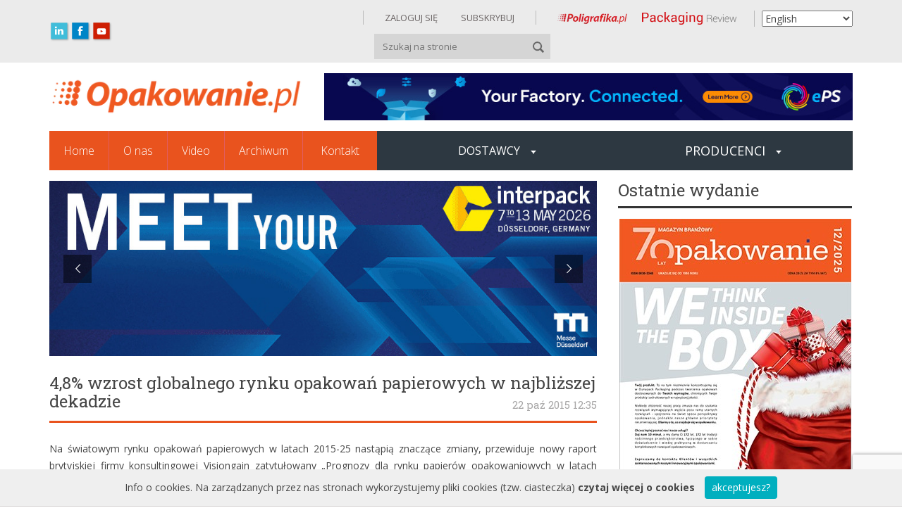

--- FILE ---
content_type: text/html; charset=UTF-8
request_url: https://opakowanie.pl/48-wzrost-globalnego-rynku-opakowan-papierowych-w-najblizszej-dekadzie/
body_size: 18560
content:
<!DOCTYPE html>
<html lang="en">
<head>
	<meta charset="utf-8">
	<meta http-equiv="X-UA-Compatible" content="IE=edge">
	<meta name="viewport" content="width=device-width, initial-scale=1">
	<meta name="description" content="">
	<meta name="author" content="">
	<link rel="apple-touch-icon" sizes="57x57"
		href="https://opakowanie.pl/wp-content/themes/motyw/img/ico/apple-icon-57x57.png">
	<link rel="apple-touch-icon" sizes="60x60"
		href="https://opakowanie.pl/wp-content/themes/motyw/img/ico/apple-icon-60x60.png">
	<link rel="apple-touch-icon" sizes="72x72"
		href="https://opakowanie.pl/wp-content/themes/motyw/img/ico/apple-icon-72x72.png">
	<link rel="apple-touch-icon" sizes="76x76"
		href="https://opakowanie.pl/wp-content/themes/motyw/img/ico/apple-icon-76x76.png">
	<link rel="apple-touch-icon" sizes="114x114"
		href="https://opakowanie.pl/wp-content/themes/motyw/img/ico/apple-icon-114x114.png">
	<link rel="apple-touch-icon" sizes="120x120"
		href="https://opakowanie.pl/wp-content/themes/motyw/img/ico/apple-icon-120x120.png">
	<link rel="apple-touch-icon" sizes="144x144"
		href="https://opakowanie.pl/wp-content/themes/motyw/img/ico/apple-icon-144x144.png">
	<link rel="apple-touch-icon" sizes="152x152"
		href="https://opakowanie.pl/wp-content/themes/motyw/img/ico/apple-icon-152x152.png">
	<link rel="apple-touch-icon" sizes="180x180"
		href="https://opakowanie.pl/wp-content/themes/motyw/img/ico/apple-icon-180x180.png">
	<link rel="icon" type="image/png" sizes="192x192"
		href="https://opakowanie.pl/wp-content/themes/motyw/img/ico/android-icon-192x192.png">
	<link rel="icon" type="image/png" sizes="32x32"
		href="https://opakowanie.pl/wp-content/themes/motyw/img/ico/favicon-32x32.png">
	<link rel="icon" type="image/png" sizes="96x96"
		href="https://opakowanie.pl/wp-content/themes/motyw/img/ico/favicon-96x96.png">
	<link rel="icon" type="image/png" sizes="16x16"
		href="https://opakowanie.pl/wp-content/themes/motyw/img/ico/favicon-16x16.png">
	<link rel="manifest" href="https://opakowanie.pl/wp-content/themes/motyw/img/ico/manifest.json">
	<meta name="msapplication-TileColor" content="#ffffff">
	<meta name="msapplication-TileImage" content="/ms-icon-144x144.png">
	<meta name="theme-color" content="#ffffff">
	<title></title>
	<!-- Bootstrap core CSS -->
	<link href="https://opakowanie.pl/wp-content/themes/motyw/css/bootstrap.css" rel="stylesheet">
	<link href="https://opakowanie.pl/wp-content/themes/motyw/css/styl.css" rel="stylesheet">
	<link href='https://fonts.googleapis.com/css?family=Open+Sans:400,300,600,700&subset=latin,latin-ext'
		rel='stylesheet' type='text/css'>
	<link href='https://fonts.googleapis.com/css?family=Roboto+Slab:400,300,700&subset=latin,latin-ext' rel='stylesheet'
		type='text/css'>
	<script type="text/javascript" src="https://opakowanie.pl/wp-content/themes/motyw/js/fontsmoothie.min.js" async>
	</script>
	<meta name='robots' content='index, follow, max-image-preview:large, max-snippet:-1, max-video-preview:-1' />

	<!-- This site is optimized with the Yoast SEO plugin v26.6 - https://yoast.com/wordpress/plugins/seo/ -->
	<link rel="canonical" href="https://opakowanie.pl/48-wzrost-globalnego-rynku-opakowan-papierowych-w-najblizszej-dekadzie/" />
	<meta property="og:locale" content="pl_PL" />
	<meta property="og:type" content="article" />
	<meta property="og:title" content="4,8% wzrost globalnego rynku opakowań papierowych w najbliższej dekadzie - Opakowanie" />
	<meta property="og:description" content="Na światowym rynku opakowań papierowych w latach 2015-25 nastąpią znaczące zmiany, przewiduje nowy raport brytyjskiej firmy konsultingowej Visiongain zatytułowany „Prognozy dla rynku papierów opakowaniowych w latach 2015-25: szanse dla wiodących firm” i dystrybuowany przez amerykańską oficynę wydawniczą Reportlinker. Firma Visiongain ocenia, że rynki krajów BRIC (Brazylia, Rosja, Indie i Chiny) są odpowiedzialne za około 30% [&hellip;]" />
	<meta property="og:url" content="https://opakowanie.pl/48-wzrost-globalnego-rynku-opakowan-papierowych-w-najblizszej-dekadzie/" />
	<meta property="og:site_name" content="Opakowanie" />
	<meta property="article:publisher" content="https://www.facebook.com/profile.php?id=61556326894256&amp;sk=about" />
	<meta property="article:published_time" content="2015-10-22T10:35:56+00:00" />
	<meta property="article:modified_time" content="2016-10-16T09:03:51+00:00" />
	<meta name="author" content="master" />
	<meta name="twitter:card" content="summary_large_image" />
	<meta name="twitter:label1" content="Napisane przez" />
	<meta name="twitter:data1" content="master" />
	<meta name="twitter:label2" content="Szacowany czas czytania" />
	<meta name="twitter:data2" content="1 minuta" />
	<script type="application/ld+json" class="yoast-schema-graph">{"@context":"https://schema.org","@graph":[{"@type":"Article","@id":"https://opakowanie.pl/48-wzrost-globalnego-rynku-opakowan-papierowych-w-najblizszej-dekadzie/#article","isPartOf":{"@id":"https://opakowanie.pl/48-wzrost-globalnego-rynku-opakowan-papierowych-w-najblizszej-dekadzie/"},"author":{"name":"master","@id":"https://opakowanie.pl/#/schema/person/6ec49db17d57361edb6f2eb7a5883f77"},"headline":"4,8% wzrost globalnego rynku opakowań papierowych w najbliższej dekadzie","datePublished":"2015-10-22T10:35:56+00:00","dateModified":"2016-10-16T09:03:51+00:00","mainEntityOfPage":{"@id":"https://opakowanie.pl/48-wzrost-globalnego-rynku-opakowan-papierowych-w-najblizszej-dekadzie/"},"wordCount":228,"publisher":{"@id":"https://opakowanie.pl/#organization"},"inLanguage":"pl-PL"},{"@type":"WebPage","@id":"https://opakowanie.pl/48-wzrost-globalnego-rynku-opakowan-papierowych-w-najblizszej-dekadzie/","url":"https://opakowanie.pl/48-wzrost-globalnego-rynku-opakowan-papierowych-w-najblizszej-dekadzie/","name":"4,8% wzrost globalnego rynku opakowań papierowych w najbliższej dekadzie - Opakowanie","isPartOf":{"@id":"https://opakowanie.pl/#website"},"datePublished":"2015-10-22T10:35:56+00:00","dateModified":"2016-10-16T09:03:51+00:00","breadcrumb":{"@id":"https://opakowanie.pl/48-wzrost-globalnego-rynku-opakowan-papierowych-w-najblizszej-dekadzie/#breadcrumb"},"inLanguage":"pl-PL","potentialAction":[{"@type":"ReadAction","target":[["https://opakowanie.pl/48-wzrost-globalnego-rynku-opakowan-papierowych-w-najblizszej-dekadzie/"]]}]},{"@type":"BreadcrumbList","@id":"https://opakowanie.pl/48-wzrost-globalnego-rynku-opakowan-papierowych-w-najblizszej-dekadzie/#breadcrumb","itemListElement":[{"@type":"ListItem","position":1,"name":"Strona główna","item":"https://opakowanie.pl/"},{"@type":"ListItem","position":2,"name":"4,8% wzrost globalnego rynku opakowań papierowych w najbliższej dekadzie"}]},{"@type":"WebSite","@id":"https://opakowanie.pl/#website","url":"https://opakowanie.pl/","name":"Opakowanie","description":"","publisher":{"@id":"https://opakowanie.pl/#organization"},"potentialAction":[{"@type":"SearchAction","target":{"@type":"EntryPoint","urlTemplate":"https://opakowanie.pl/?s={search_term_string}"},"query-input":{"@type":"PropertyValueSpecification","valueRequired":true,"valueName":"search_term_string"}}],"inLanguage":"pl-PL"},{"@type":"Organization","@id":"https://opakowanie.pl/#organization","name":"Opakowanie","url":"https://opakowanie.pl/","logo":{"@type":"ImageObject","inLanguage":"pl-PL","@id":"https://opakowanie.pl/#/schema/logo/image/","url":"https://opakowanie.pl/wp-content/uploads/2025/05/znak-wodny-z-tlem_ost.jpg","contentUrl":"https://opakowanie.pl/wp-content/uploads/2025/05/znak-wodny-z-tlem_ost.jpg","width":1083,"height":929,"caption":"Opakowanie"},"image":{"@id":"https://opakowanie.pl/#/schema/logo/image/"},"sameAs":["https://www.facebook.com/profile.php?id=61556326894256&sk=about","https://www.linkedin.com/company/poligrafika-opakowanie-prind/"]},{"@type":"Person","@id":"https://opakowanie.pl/#/schema/person/6ec49db17d57361edb6f2eb7a5883f77","name":"master","image":{"@type":"ImageObject","inLanguage":"pl-PL","@id":"https://opakowanie.pl/#/schema/person/image/","url":"https://secure.gravatar.com/avatar/58821a88248393c3a87d31268a41c54b5df1a9c291cb7979813f0d349cff8d05?s=96&d=retro&r=g","contentUrl":"https://secure.gravatar.com/avatar/58821a88248393c3a87d31268a41c54b5df1a9c291cb7979813f0d349cff8d05?s=96&d=retro&r=g","caption":"master"},"url":"https://opakowanie.pl/author/master/"}]}</script>
	<!-- / Yoast SEO plugin. -->


<link rel='dns-prefetch' href='//www.youtube.com' />
<link rel='dns-prefetch' href='//fonts.googleapis.com' />
<link rel="alternate" title="oEmbed (JSON)" type="application/json+oembed" href="https://opakowanie.pl/wp-json/oembed/1.0/embed?url=https%3A%2F%2Fopakowanie.pl%2F48-wzrost-globalnego-rynku-opakowan-papierowych-w-najblizszej-dekadzie%2F" />
<link rel="alternate" title="oEmbed (XML)" type="text/xml+oembed" href="https://opakowanie.pl/wp-json/oembed/1.0/embed?url=https%3A%2F%2Fopakowanie.pl%2F48-wzrost-globalnego-rynku-opakowan-papierowych-w-najblizszej-dekadzie%2F&#038;format=xml" />
<style id='wp-img-auto-sizes-contain-inline-css' type='text/css'>
img:is([sizes=auto i],[sizes^="auto," i]){contain-intrinsic-size:3000px 1500px}
/*# sourceURL=wp-img-auto-sizes-contain-inline-css */
</style>
<style id='wp-emoji-styles-inline-css' type='text/css'>

	img.wp-smiley, img.emoji {
		display: inline !important;
		border: none !important;
		box-shadow: none !important;
		height: 1em !important;
		width: 1em !important;
		margin: 0 0.07em !important;
		vertical-align: -0.1em !important;
		background: none !important;
		padding: 0 !important;
	}
/*# sourceURL=wp-emoji-styles-inline-css */
</style>
<style id='wp-block-library-inline-css' type='text/css'>
:root{--wp-block-synced-color:#7a00df;--wp-block-synced-color--rgb:122,0,223;--wp-bound-block-color:var(--wp-block-synced-color);--wp-editor-canvas-background:#ddd;--wp-admin-theme-color:#007cba;--wp-admin-theme-color--rgb:0,124,186;--wp-admin-theme-color-darker-10:#006ba1;--wp-admin-theme-color-darker-10--rgb:0,107,160.5;--wp-admin-theme-color-darker-20:#005a87;--wp-admin-theme-color-darker-20--rgb:0,90,135;--wp-admin-border-width-focus:2px}@media (min-resolution:192dpi){:root{--wp-admin-border-width-focus:1.5px}}.wp-element-button{cursor:pointer}:root .has-very-light-gray-background-color{background-color:#eee}:root .has-very-dark-gray-background-color{background-color:#313131}:root .has-very-light-gray-color{color:#eee}:root .has-very-dark-gray-color{color:#313131}:root .has-vivid-green-cyan-to-vivid-cyan-blue-gradient-background{background:linear-gradient(135deg,#00d084,#0693e3)}:root .has-purple-crush-gradient-background{background:linear-gradient(135deg,#34e2e4,#4721fb 50%,#ab1dfe)}:root .has-hazy-dawn-gradient-background{background:linear-gradient(135deg,#faaca8,#dad0ec)}:root .has-subdued-olive-gradient-background{background:linear-gradient(135deg,#fafae1,#67a671)}:root .has-atomic-cream-gradient-background{background:linear-gradient(135deg,#fdd79a,#004a59)}:root .has-nightshade-gradient-background{background:linear-gradient(135deg,#330968,#31cdcf)}:root .has-midnight-gradient-background{background:linear-gradient(135deg,#020381,#2874fc)}:root{--wp--preset--font-size--normal:16px;--wp--preset--font-size--huge:42px}.has-regular-font-size{font-size:1em}.has-larger-font-size{font-size:2.625em}.has-normal-font-size{font-size:var(--wp--preset--font-size--normal)}.has-huge-font-size{font-size:var(--wp--preset--font-size--huge)}.has-text-align-center{text-align:center}.has-text-align-left{text-align:left}.has-text-align-right{text-align:right}.has-fit-text{white-space:nowrap!important}#end-resizable-editor-section{display:none}.aligncenter{clear:both}.items-justified-left{justify-content:flex-start}.items-justified-center{justify-content:center}.items-justified-right{justify-content:flex-end}.items-justified-space-between{justify-content:space-between}.screen-reader-text{border:0;clip-path:inset(50%);height:1px;margin:-1px;overflow:hidden;padding:0;position:absolute;width:1px;word-wrap:normal!important}.screen-reader-text:focus{background-color:#ddd;clip-path:none;color:#444;display:block;font-size:1em;height:auto;left:5px;line-height:normal;padding:15px 23px 14px;text-decoration:none;top:5px;width:auto;z-index:100000}html :where(.has-border-color){border-style:solid}html :where([style*=border-top-color]){border-top-style:solid}html :where([style*=border-right-color]){border-right-style:solid}html :where([style*=border-bottom-color]){border-bottom-style:solid}html :where([style*=border-left-color]){border-left-style:solid}html :where([style*=border-width]){border-style:solid}html :where([style*=border-top-width]){border-top-style:solid}html :where([style*=border-right-width]){border-right-style:solid}html :where([style*=border-bottom-width]){border-bottom-style:solid}html :where([style*=border-left-width]){border-left-style:solid}html :where(img[class*=wp-image-]){height:auto;max-width:100%}:where(figure){margin:0 0 1em}html :where(.is-position-sticky){--wp-admin--admin-bar--position-offset:var(--wp-admin--admin-bar--height,0px)}@media screen and (max-width:600px){html :where(.is-position-sticky){--wp-admin--admin-bar--position-offset:0px}}

/*# sourceURL=wp-block-library-inline-css */
</style><style id='global-styles-inline-css' type='text/css'>
:root{--wp--preset--aspect-ratio--square: 1;--wp--preset--aspect-ratio--4-3: 4/3;--wp--preset--aspect-ratio--3-4: 3/4;--wp--preset--aspect-ratio--3-2: 3/2;--wp--preset--aspect-ratio--2-3: 2/3;--wp--preset--aspect-ratio--16-9: 16/9;--wp--preset--aspect-ratio--9-16: 9/16;--wp--preset--color--black: #000000;--wp--preset--color--cyan-bluish-gray: #abb8c3;--wp--preset--color--white: #ffffff;--wp--preset--color--pale-pink: #f78da7;--wp--preset--color--vivid-red: #cf2e2e;--wp--preset--color--luminous-vivid-orange: #ff6900;--wp--preset--color--luminous-vivid-amber: #fcb900;--wp--preset--color--light-green-cyan: #7bdcb5;--wp--preset--color--vivid-green-cyan: #00d084;--wp--preset--color--pale-cyan-blue: #8ed1fc;--wp--preset--color--vivid-cyan-blue: #0693e3;--wp--preset--color--vivid-purple: #9b51e0;--wp--preset--gradient--vivid-cyan-blue-to-vivid-purple: linear-gradient(135deg,rgb(6,147,227) 0%,rgb(155,81,224) 100%);--wp--preset--gradient--light-green-cyan-to-vivid-green-cyan: linear-gradient(135deg,rgb(122,220,180) 0%,rgb(0,208,130) 100%);--wp--preset--gradient--luminous-vivid-amber-to-luminous-vivid-orange: linear-gradient(135deg,rgb(252,185,0) 0%,rgb(255,105,0) 100%);--wp--preset--gradient--luminous-vivid-orange-to-vivid-red: linear-gradient(135deg,rgb(255,105,0) 0%,rgb(207,46,46) 100%);--wp--preset--gradient--very-light-gray-to-cyan-bluish-gray: linear-gradient(135deg,rgb(238,238,238) 0%,rgb(169,184,195) 100%);--wp--preset--gradient--cool-to-warm-spectrum: linear-gradient(135deg,rgb(74,234,220) 0%,rgb(151,120,209) 20%,rgb(207,42,186) 40%,rgb(238,44,130) 60%,rgb(251,105,98) 80%,rgb(254,248,76) 100%);--wp--preset--gradient--blush-light-purple: linear-gradient(135deg,rgb(255,206,236) 0%,rgb(152,150,240) 100%);--wp--preset--gradient--blush-bordeaux: linear-gradient(135deg,rgb(254,205,165) 0%,rgb(254,45,45) 50%,rgb(107,0,62) 100%);--wp--preset--gradient--luminous-dusk: linear-gradient(135deg,rgb(255,203,112) 0%,rgb(199,81,192) 50%,rgb(65,88,208) 100%);--wp--preset--gradient--pale-ocean: linear-gradient(135deg,rgb(255,245,203) 0%,rgb(182,227,212) 50%,rgb(51,167,181) 100%);--wp--preset--gradient--electric-grass: linear-gradient(135deg,rgb(202,248,128) 0%,rgb(113,206,126) 100%);--wp--preset--gradient--midnight: linear-gradient(135deg,rgb(2,3,129) 0%,rgb(40,116,252) 100%);--wp--preset--font-size--small: 13px;--wp--preset--font-size--medium: 20px;--wp--preset--font-size--large: 36px;--wp--preset--font-size--x-large: 42px;--wp--preset--spacing--20: 0.44rem;--wp--preset--spacing--30: 0.67rem;--wp--preset--spacing--40: 1rem;--wp--preset--spacing--50: 1.5rem;--wp--preset--spacing--60: 2.25rem;--wp--preset--spacing--70: 3.38rem;--wp--preset--spacing--80: 5.06rem;--wp--preset--shadow--natural: 6px 6px 9px rgba(0, 0, 0, 0.2);--wp--preset--shadow--deep: 12px 12px 50px rgba(0, 0, 0, 0.4);--wp--preset--shadow--sharp: 6px 6px 0px rgba(0, 0, 0, 0.2);--wp--preset--shadow--outlined: 6px 6px 0px -3px rgb(255, 255, 255), 6px 6px rgb(0, 0, 0);--wp--preset--shadow--crisp: 6px 6px 0px rgb(0, 0, 0);}:where(.is-layout-flex){gap: 0.5em;}:where(.is-layout-grid){gap: 0.5em;}body .is-layout-flex{display: flex;}.is-layout-flex{flex-wrap: wrap;align-items: center;}.is-layout-flex > :is(*, div){margin: 0;}body .is-layout-grid{display: grid;}.is-layout-grid > :is(*, div){margin: 0;}:where(.wp-block-columns.is-layout-flex){gap: 2em;}:where(.wp-block-columns.is-layout-grid){gap: 2em;}:where(.wp-block-post-template.is-layout-flex){gap: 1.25em;}:where(.wp-block-post-template.is-layout-grid){gap: 1.25em;}.has-black-color{color: var(--wp--preset--color--black) !important;}.has-cyan-bluish-gray-color{color: var(--wp--preset--color--cyan-bluish-gray) !important;}.has-white-color{color: var(--wp--preset--color--white) !important;}.has-pale-pink-color{color: var(--wp--preset--color--pale-pink) !important;}.has-vivid-red-color{color: var(--wp--preset--color--vivid-red) !important;}.has-luminous-vivid-orange-color{color: var(--wp--preset--color--luminous-vivid-orange) !important;}.has-luminous-vivid-amber-color{color: var(--wp--preset--color--luminous-vivid-amber) !important;}.has-light-green-cyan-color{color: var(--wp--preset--color--light-green-cyan) !important;}.has-vivid-green-cyan-color{color: var(--wp--preset--color--vivid-green-cyan) !important;}.has-pale-cyan-blue-color{color: var(--wp--preset--color--pale-cyan-blue) !important;}.has-vivid-cyan-blue-color{color: var(--wp--preset--color--vivid-cyan-blue) !important;}.has-vivid-purple-color{color: var(--wp--preset--color--vivid-purple) !important;}.has-black-background-color{background-color: var(--wp--preset--color--black) !important;}.has-cyan-bluish-gray-background-color{background-color: var(--wp--preset--color--cyan-bluish-gray) !important;}.has-white-background-color{background-color: var(--wp--preset--color--white) !important;}.has-pale-pink-background-color{background-color: var(--wp--preset--color--pale-pink) !important;}.has-vivid-red-background-color{background-color: var(--wp--preset--color--vivid-red) !important;}.has-luminous-vivid-orange-background-color{background-color: var(--wp--preset--color--luminous-vivid-orange) !important;}.has-luminous-vivid-amber-background-color{background-color: var(--wp--preset--color--luminous-vivid-amber) !important;}.has-light-green-cyan-background-color{background-color: var(--wp--preset--color--light-green-cyan) !important;}.has-vivid-green-cyan-background-color{background-color: var(--wp--preset--color--vivid-green-cyan) !important;}.has-pale-cyan-blue-background-color{background-color: var(--wp--preset--color--pale-cyan-blue) !important;}.has-vivid-cyan-blue-background-color{background-color: var(--wp--preset--color--vivid-cyan-blue) !important;}.has-vivid-purple-background-color{background-color: var(--wp--preset--color--vivid-purple) !important;}.has-black-border-color{border-color: var(--wp--preset--color--black) !important;}.has-cyan-bluish-gray-border-color{border-color: var(--wp--preset--color--cyan-bluish-gray) !important;}.has-white-border-color{border-color: var(--wp--preset--color--white) !important;}.has-pale-pink-border-color{border-color: var(--wp--preset--color--pale-pink) !important;}.has-vivid-red-border-color{border-color: var(--wp--preset--color--vivid-red) !important;}.has-luminous-vivid-orange-border-color{border-color: var(--wp--preset--color--luminous-vivid-orange) !important;}.has-luminous-vivid-amber-border-color{border-color: var(--wp--preset--color--luminous-vivid-amber) !important;}.has-light-green-cyan-border-color{border-color: var(--wp--preset--color--light-green-cyan) !important;}.has-vivid-green-cyan-border-color{border-color: var(--wp--preset--color--vivid-green-cyan) !important;}.has-pale-cyan-blue-border-color{border-color: var(--wp--preset--color--pale-cyan-blue) !important;}.has-vivid-cyan-blue-border-color{border-color: var(--wp--preset--color--vivid-cyan-blue) !important;}.has-vivid-purple-border-color{border-color: var(--wp--preset--color--vivid-purple) !important;}.has-vivid-cyan-blue-to-vivid-purple-gradient-background{background: var(--wp--preset--gradient--vivid-cyan-blue-to-vivid-purple) !important;}.has-light-green-cyan-to-vivid-green-cyan-gradient-background{background: var(--wp--preset--gradient--light-green-cyan-to-vivid-green-cyan) !important;}.has-luminous-vivid-amber-to-luminous-vivid-orange-gradient-background{background: var(--wp--preset--gradient--luminous-vivid-amber-to-luminous-vivid-orange) !important;}.has-luminous-vivid-orange-to-vivid-red-gradient-background{background: var(--wp--preset--gradient--luminous-vivid-orange-to-vivid-red) !important;}.has-very-light-gray-to-cyan-bluish-gray-gradient-background{background: var(--wp--preset--gradient--very-light-gray-to-cyan-bluish-gray) !important;}.has-cool-to-warm-spectrum-gradient-background{background: var(--wp--preset--gradient--cool-to-warm-spectrum) !important;}.has-blush-light-purple-gradient-background{background: var(--wp--preset--gradient--blush-light-purple) !important;}.has-blush-bordeaux-gradient-background{background: var(--wp--preset--gradient--blush-bordeaux) !important;}.has-luminous-dusk-gradient-background{background: var(--wp--preset--gradient--luminous-dusk) !important;}.has-pale-ocean-gradient-background{background: var(--wp--preset--gradient--pale-ocean) !important;}.has-electric-grass-gradient-background{background: var(--wp--preset--gradient--electric-grass) !important;}.has-midnight-gradient-background{background: var(--wp--preset--gradient--midnight) !important;}.has-small-font-size{font-size: var(--wp--preset--font-size--small) !important;}.has-medium-font-size{font-size: var(--wp--preset--font-size--medium) !important;}.has-large-font-size{font-size: var(--wp--preset--font-size--large) !important;}.has-x-large-font-size{font-size: var(--wp--preset--font-size--x-large) !important;}
/*# sourceURL=global-styles-inline-css */
</style>

<style id='classic-theme-styles-inline-css' type='text/css'>
/*! This file is auto-generated */
.wp-block-button__link{color:#fff;background-color:#32373c;border-radius:9999px;box-shadow:none;text-decoration:none;padding:calc(.667em + 2px) calc(1.333em + 2px);font-size:1.125em}.wp-block-file__button{background:#32373c;color:#fff;text-decoration:none}
/*# sourceURL=/wp-includes/css/classic-themes.min.css */
</style>
<link rel='stylesheet' id='contact-form-7-css' href='https://opakowanie.pl/wp-content/plugins/contact-form-7/includes/css/styles.css?ver=6.1.4' type='text/css' media='all' />
<link rel='stylesheet' id='style_filmy-css' href='https://opakowanie.pl/wp-content/plugins/poligrafika-filmy/assets/css/style.css?ver=1' type='text/css' media='all' />
<link rel='stylesheet' id='opcje_strony-css' href='https://opakowanie.pl/wp-content/plugins/poligrafika-opcje-strony/inc/../assets/css/opcje-style.css?ver=1.1' type='text/css' media='all' />
<link rel='stylesheet' id='taxonomy-image-plugin-public-css' href='https://opakowanie.pl/wp-content/plugins/taxonomy-images/css/style.css?ver=0.9.6' type='text/css' media='screen' />
<link rel='stylesheet' id='bootstrap_theme3-css' href='https://opakowanie.pl/wp-content/themes/motyw/css/bootstrap.css?ver=1.0' type='text/css' media='all' />
<link rel='stylesheet' id='bootstrap-css' href='https://opakowanie.pl/wp-content/themes/motyw/css/styl.css?ver=1.0' type='text/css' media='all' />
<link rel='stylesheet' id='latofont-css' href='https://fonts.googleapis.com/css?family=Open+Sans%3A400%2C300%2C600%2C700&#038;subset=latin%2Clatin-ext&#038;ver=1.0' type='text/css' media='all' />
<link rel='stylesheet' id='latofont1-css' href='https://fonts.googleapis.com/css?family=Roboto+Slab%3A400%2C300%2C700&#038;subset=latin%2Clatin-ext&#038;ver=1.0' type='text/css' media='all' />
<link rel='stylesheet' id='taxopress-frontend-css-css' href='https://opakowanie.pl/wp-content/plugins/simple-tags/assets/frontend/css/frontend.css?ver=3.42.0' type='text/css' media='all' />
<link rel='stylesheet' id='slb_core-css' href='https://opakowanie.pl/wp-content/plugins/simple-lightbox/client/css/app.css?ver=2.7.0' type='text/css' media='all' />
<link rel='stylesheet' id='codes-73643-scss-output-css' href='//opakowanie.pl/wp-content/custom_codes/73643-scss-output.css?ver=21' type='text/css' media='all' />
<script type="text/javascript" src="https://opakowanie.pl/wp-includes/js/jquery/jquery.min.js?ver=3.7.1" id="jquery-core-js"></script>
<script type="text/javascript" src="https://opakowanie.pl/wp-includes/js/jquery/jquery-migrate.min.js?ver=3.4.1" id="jquery-migrate-js"></script>
<script type="text/javascript" src="https://www.youtube.com/iframe_api?ver=6dcc22164d18f91c590f4d204fb4e217" id="iframe_api-js" defer="defer" data-wp-strategy="defer"></script>
<script type="text/javascript" src="https://opakowanie.pl/wp-content/plugins/simple-tags/assets/frontend/js/frontend.js?ver=3.42.0" id="taxopress-frontend-js-js"></script>
<script type="text/javascript" src="//opakowanie.pl/wp-content/custom_codes/73645-js-head.js?ver=6dcc22164d18f91c590f4d204fb4e217" id="codes-73645-js-head-js"></script>
<link rel="https://api.w.org/" href="https://opakowanie.pl/wp-json/" /><link rel="alternate" title="JSON" type="application/json" href="https://opakowanie.pl/wp-json/wp/v2/posts/32572" />    <script>
        // Load the IFrame Player API code asynchronously.
        var tag = document.createElement('script');
        tag.src = "https://www.youtube.com/player_api";
        var firstScriptTag = document.getElementsByTagName('script')[0];
        firstScriptTag.parentNode.insertBefore(tag, firstScriptTag);
    </script>
<style>
.qtranxs_flag_pl {background-image: url(https://opakowanie.pl/wp-content/plugins/qtranslate-xt/flags/pl.png); background-repeat: no-repeat;}
.qtranxs_flag_en {background-image: url(https://opakowanie.pl/wp-content/plugins/qtranslate-xt/flags/gb.png); background-repeat: no-repeat;}
</style>
<link hreflang="pl" href="https://opakowanie.pl/pl/48-wzrost-globalnego-rynku-opakowan-papierowych-w-najblizszej-dekadzie/" rel="alternate" />
<link hreflang="en" href="https://opakowanie.pl/en/48-wzrost-globalnego-rynku-opakowan-papierowych-w-najblizszej-dekadzie/" rel="alternate" />
<link hreflang="x-default" href="https://opakowanie.pl/48-wzrost-globalnego-rynku-opakowan-papierowych-w-najblizszej-dekadzie/" rel="alternate" />
<meta name="generator" content="qTranslate-XT 3.16.0.dev.0" />
<!-- This code is added by Analytify (7.1.3) https://analytify.io/ !-->
			<script async src="https://www.googletagmanager.com/gtag/js?id=G-MQRRFX2J14"></script>
			<script>
			window.dataLayer = window.dataLayer || [];
			function gtag(){dataLayer.push(arguments);}
			gtag('js', new Date());

			const configuration = {"anonymize_ip":"false","forceSSL":"false","allow_display_features":"false","debug_mode":true};
			const gaID = 'G-MQRRFX2J14';

			
			gtag('config', gaID, configuration);

			
			</script>

			<!-- This code is added by Analytify (7.1.3) !--><style type="text/css">a.st_tag, a.internal_tag, .st_tag, .internal_tag { text-decoration: underline !important; }</style><meta name="generator" content="Powered by Slider Revolution 6.6.12 - responsive, Mobile-Friendly Slider Plugin for WordPress with comfortable drag and drop interface." />
<script>function setREVStartSize(e){
			//window.requestAnimationFrame(function() {
				window.RSIW = window.RSIW===undefined ? window.innerWidth : window.RSIW;
				window.RSIH = window.RSIH===undefined ? window.innerHeight : window.RSIH;
				try {
					var pw = document.getElementById(e.c).parentNode.offsetWidth,
						newh;
					pw = pw===0 || isNaN(pw) || (e.l=="fullwidth" || e.layout=="fullwidth") ? window.RSIW : pw;
					e.tabw = e.tabw===undefined ? 0 : parseInt(e.tabw);
					e.thumbw = e.thumbw===undefined ? 0 : parseInt(e.thumbw);
					e.tabh = e.tabh===undefined ? 0 : parseInt(e.tabh);
					e.thumbh = e.thumbh===undefined ? 0 : parseInt(e.thumbh);
					e.tabhide = e.tabhide===undefined ? 0 : parseInt(e.tabhide);
					e.thumbhide = e.thumbhide===undefined ? 0 : parseInt(e.thumbhide);
					e.mh = e.mh===undefined || e.mh=="" || e.mh==="auto" ? 0 : parseInt(e.mh,0);
					if(e.layout==="fullscreen" || e.l==="fullscreen")
						newh = Math.max(e.mh,window.RSIH);
					else{
						e.gw = Array.isArray(e.gw) ? e.gw : [e.gw];
						for (var i in e.rl) if (e.gw[i]===undefined || e.gw[i]===0) e.gw[i] = e.gw[i-1];
						e.gh = e.el===undefined || e.el==="" || (Array.isArray(e.el) && e.el.length==0)? e.gh : e.el;
						e.gh = Array.isArray(e.gh) ? e.gh : [e.gh];
						for (var i in e.rl) if (e.gh[i]===undefined || e.gh[i]===0) e.gh[i] = e.gh[i-1];
											
						var nl = new Array(e.rl.length),
							ix = 0,
							sl;
						e.tabw = e.tabhide>=pw ? 0 : e.tabw;
						e.thumbw = e.thumbhide>=pw ? 0 : e.thumbw;
						e.tabh = e.tabhide>=pw ? 0 : e.tabh;
						e.thumbh = e.thumbhide>=pw ? 0 : e.thumbh;
						for (var i in e.rl) nl[i] = e.rl[i]<window.RSIW ? 0 : e.rl[i];
						sl = nl[0];
						for (var i in nl) if (sl>nl[i] && nl[i]>0) { sl = nl[i]; ix=i;}
						var m = pw>(e.gw[ix]+e.tabw+e.thumbw) ? 1 : (pw-(e.tabw+e.thumbw)) / (e.gw[ix]);
						newh =  (e.gh[ix] * m) + (e.tabh + e.thumbh);
					}
					var el = document.getElementById(e.c);
					if (el!==null && el) el.style.height = newh+"px";
					el = document.getElementById(e.c+"_wrapper");
					if (el!==null && el) {
						el.style.height = newh+"px";
						el.style.display = "block";
					}
				} catch(e){
					console.log("Failure at Presize of Slider:" + e)
				}
			//});
		  };</script>
		<style type="text/css" id="wp-custom-css">
			body .container {
	padding-left: 0px;
	padding-right: 0px;
}

.footer-bottom a {
	line-height:32px!important;
}
@media (max-width: 800px) {
.footer-bottom .cop {
    width: fit-content;
	margin-top: 80px;
}
}		</style>
		<link rel='stylesheet' id='rs-plugin-settings-css' href='https://opakowanie.pl/wp-content/plugins/revslider/public/assets/css/rs6.css?ver=6.6.12' type='text/css' media='all' />
<style id='rs-plugin-settings-inline-css' type='text/css'>
		#rev_slider_1_1_wrapper .custom.tparrows{cursor:pointer;background:#000;background:rgba(0,0,0,0.5);width:40px;height:40px;position:absolute;display:block;z-index:1000}#rev_slider_1_1_wrapper .custom.tparrows.rs-touchhover{background:#000}#rev_slider_1_1_wrapper .custom.tparrows:before{font-family:'revicons';font-size:15px;color:#fff;display:block;line-height:40px;text-align:center}#rev_slider_1_1_wrapper .custom.tparrows.tp-leftarrow:before{content:'\e824'}#rev_slider_1_1_wrapper .custom.tparrows.tp-rightarrow:before{content:'\e825'}
/*# sourceURL=rs-plugin-settings-inline-css */
</style>
</head>
<body data-rsssl=1>
	<script>
		function click_baner(nazwa) {
			//alert(nazwa);
			ga('send', 'event', 'Kliknieto w baner', nazwa);
		}
	</script>
	<div class="top">
		<div class="container">
			<div class="row top-bar">
				<div class="col-md-1 ikony-social-media">
					<!-- <a href="https://opakowanie.pl/feed/"><img src="https://opakowanie.pl/wp-content/themes/motyw/img/rss.png" /></a> -->
					<a class="ikona-linkedin" target="_blank" href="https://www.linkedin.com/company/poligrafika-opakowanie-prind/"><img
							src="https://opakowanie.pl/wp-content/themes/motyw/img/ikona_linkedin.svg" /></a>
					<a class="ikona-facebook" target="_blank" href="https://www.facebook.com/profile.php?id=61556326894256&sk=about"><img
							src="https://opakowanie.pl/wp-content/themes/motyw/img/ikona_facebook.svg" /></a>
					<a class="ikona-youtube" target="_blank" href="https://www.youtube.com/@Poligrafika_Opakowanie"><img
							src="https://opakowanie.pl/wp-content/themes/motyw/img/ikona_youtube.svg" /></a>
				</div>
				<div class="col-md-11 pasek-gorny">
					<div class="flags-top">
					 <div class="gtranslate_wrapper" id="gt-wrapper-29650442"></div> 
					<!--	<a href="https://opakowanie.pl/pl"><img
								src="https://opakowanie.pl/wp-content/themes/motyw/img/flag-pl.png" /></a>
						<a href="https://opakowanie.pl/en"><img
								src="https://opakowanie.pl/wp-content/themes/motyw/img/flag-en.png" /></a> -->
					</div>
					<div class="logo-top">
						<a href="http://poligrafika.pl/"><img src="https://opakowanie.pl/wp-content/uploads/2024/03/poligrafika-removebg-preview-100.webp" /></a>
						<a href="http://www.packagingreview.eu/"><img style="height:18px ;"
								src="https://opakowanie.pl/wp-content/uploads/2022/04/prg.png" /></a>
					</div>
										<div class="login-top">
													<a href="https://opakowanie.pl/zaloguj/" style="display:inline-block;">
								ZALOGUJ SIĘ							</a><a href="https://opakowanie.pl/subskrybuj/">
								SUBSKRYBUJ							</a>
												</div>
					<div class="search-top">
	<form method="get" id="searchform" action="https://opakowanie.pl/">
		<input type="text" placeholder="Szukaj na stronie" name="s" id="s" />
		<input type="submit" id="searchsubmit" value=""  />
	</form>
</div>
				</div>
			</div>
		</div>
	</div>
	<div class="container">
		<div class="row top2">
			<div class="col-md-4"><a href="https://opakowanie.pl"><img class="logo"
						src="https://opakowanie.pl/wp-content/uploads/2024/02/opakowanie.pl-logo-portalu-1-e1708956865556.webp" /></a></div>
			<div class="col-md-8 sendclick">
				<a href="https://epssw.com/?utm_campaign=284652758-opakowanie_banner_2026&amp;utm_source=opakowanie&amp;utm_medium=digital_banner" target="_blank" rel="noopener"><img class="alignnone size-full wp-image-101971" src="https://opakowanie.pl/wp-content/uploads/2025/12/EPS-Opakowanie-Banner-890x80px.jpg" alt="" width="890" height="80" /></a>			</div>
		</div>
		<div class="menu">
			<div class="row">
				<div class="col-md-12">
					<nav class="navbar navbar-default">
						<div class="navbar-header">
							<button type="button" class="navbar-toggle collapsed" data-toggle="collapse"
								data-target="#navbar" aria-expanded="false" aria-controls="navbar">
								<span class="sr-only">Toggle navigation</span>
								<span class="icon-bar"></span>
								<span class="icon-bar"></span>
								<span class="icon-bar"></span>
							</button>
						</div>
						<div id="navbar" class="navbar-collapse collapse">
							    <ul class="nav navbar-nav">
                                                    <li class =""><a href="https://opakowanie.pl/">Home</a></li>
                                                                                    <li class =""><a href="https://opakowanie.pl/o-nas-3/">O nas</a></li>
                                                                                    <li class =""><a href="https://opakowanie.pl/video/">Video</a></li>
                                                                                    <li class =""><a href="https://opakowanie.pl/archiwum/">Archiwum</a></li>
                                                                                    <li class =""><a href="https://opakowanie.pl/kontakt-3/">Kontakt</a></li>
                                                            <li class="dark-menu"><a href="">Dostawcy<img
                                src="https://opakowanie.pl/wp-content/themes/motyw/img/arrow.png" /></a>
                        <ul class="submenu">
                                                            <li><a href="https://opakowanie.pl/wp-content/uploads/2025/01/dostawcy-maszyn-pakujacych.pdf">Maszyny pakujące i logistyczne</a></li>
                                                                <li><a href="https://opakowanie.pl/wp-content/uploads/2025/03/urzadzenia-materialy-podloza-do-produkcji-etykiet.pdf">Materiały i urządzenia do produkcji i etykiet</a></li>
                                                                <li><a href="https://opakowanie.pl/wp-content/uploads/2025/09/systemy-mis-erp-oprogramowanie.pdf">Oprogramowanie MIS/ERP dla branży opakowań</a></li>
                                                                <li><a href="https://opakowanie.pl/wp-content/uploads/2025/06/opakowania-z-papieru-i-tektury-materialy-i-urzadzenia.pdf">Maszyny i materiały do produkcji opakowań z papieru i tektury</a></li>
                                                                <li><a href="https://opakowanie.pl/wp-content/uploads/2025/12/materialy-i-podloza-do-produkcji-opakowan.pdf">Materiały i podłoża do produkcji opakowań</a></li>
                                                        </ul>
                    </li>                    <li class="dark-menu"><a href="">Producenci<img
                                src="https://opakowanie.pl/wp-content/themes/motyw/img/arrow.png" /></a>
                        <ul class="submenu">
                                                            <li><a href="https://opakowanie.pl/wp-content/uploads/2025/07/producenci-opakowan-szklanych-i-metalowych.pdf">Opakowania szklane i metalowe</a></li>
                                                                <li><a href="https://opakowanie.pl/wp-content/uploads/2025/04/dostawcy-materialow-i-urzadzen-oraz-producenci-opakowan.pdf">Tworzywa sztuczne: producenci opakowań oraz dostawcy materiałów i urządzeń</a></li>
                                                                <li><a href="https://opakowanie.pl/wp-content/uploads/2025/08/producenci-etykiet.pdf">Producenci etykiet</a></li>
                                                                <li><a href="https://opakowanie.pl/wp-content/uploads/2025/07/papier-i-tektura-producenci-opakowan.pdf">Opakowania z papieru i tektury – producenci opakowań</a></li>
                                                        </ul>
                    </li>    </ul>
    						</div>
						<!-- <div style="display: none !important" id="navbar" class="navbar-collapse collapse">
													</div> -->
					</nav>
				</div>
			</div>
		</div>
		<div class="row">
			<div class="col-md-9">
				
			<!-- START Slider REVOLUTION SLIDER 6.6.12 --><p class="rs-p-wp-fix"></p>
			<rs-module-wrap id="rev_slider_1_1_wrapper" data-source="gallery" style="visibility:hidden;background:transparent;padding:0;margin:0px auto;margin-top:0;margin-bottom:0;">
				<rs-module id="rev_slider_1_1" style="" data-version="6.6.12">
					<rs-slides style="overflow: hidden; position: absolute;">
						<rs-slide style="position: absolute;" data-key="rs-150" data-title="Slide" data-thumb="//opakowanie.pl/wp-content/uploads/2026/01/01-100x50.jpg" data-link="//a1.adform.net/C/?bn=85937309;gdpr=${GDPR};gdpr_consent=${GDPR_CONSENT_50}" data-tag="l" data-target="_blank" data-seoz="front" data-duration="800ms" data-anim="adpr:false;" data-in="o:0;" data-out="a:false;">
							<img src="//opakowanie.pl/wp-content/plugins/revslider/public/assets/assets/dummy.png" alt="" title="01" width="935" height="300" class="rev-slidebg tp-rs-img rs-lazyload" data-lazyload="//opakowanie.pl/wp-content/uploads/2026/01/01.jpg" data-no-retina>
<!--
							--><rs-layer
								id="slider-1-slide-150-layer-3" 
								class="medium_light_black"
								data-type="text"
								data-color="rgba(0,0,0,1)"
								data-rsp_ch="on"
								data-xy="x:r;xo:184px;y:141px;"
								data-text="w:normal;s:30;l:36;fw:300;"
								data-dim="w:640px;"
								data-frame_1="e:power2.inOut;st:500;"
								data-frame_999="o:0;e:nothing;st:w;"
								style="z-index:8;font-family:'Open Sans';"
							> 
							</rs-layer><!--
-->						</rs-slide>
						<rs-slide style="position: absolute;" data-key="rs-151" data-title="Slide" data-thumb="//opakowanie.pl/wp-content/uploads/2026/01/02-100x50.jpg" data-link="//a1.adform.net/C/?bn=85937309;gdpr=${GDPR};gdpr_consent=${GDPR_CONSENT_50}" data-tag="l" data-target="_blank" data-seoz="front" data-duration="800ms" data-anim="adpr:false;" data-in="o:0;" data-out="a:false;">
							<img src="//opakowanie.pl/wp-content/plugins/revslider/public/assets/assets/dummy.png" alt="" title="02" width="935" height="300" class="rev-slidebg tp-rs-img rs-lazyload" data-lazyload="//opakowanie.pl/wp-content/uploads/2026/01/02.jpg" data-no-retina>
<!--
							--><rs-layer
								id="slider-1-slide-151-layer-3" 
								class="medium_light_black"
								data-type="text"
								data-color="rgba(0,0,0,1)"
								data-rsp_ch="on"
								data-xy="x:r;xo:184px;y:141px;"
								data-text="w:normal;s:30;l:36;fw:300;"
								data-dim="w:640px;"
								data-frame_1="e:power2.inOut;st:500;"
								data-frame_999="o:0;e:nothing;st:w;"
								style="z-index:8;font-family:'Open Sans';"
							> 
							</rs-layer><!--
-->						</rs-slide>
						<rs-slide style="position: absolute;" data-key="rs-152" data-title="Slide" data-thumb="//opakowanie.pl/wp-content/uploads/2026/01/03-100x50.jpg" data-link="//a1.adform.net/C/?bn=85937309;gdpr=${GDPR};gdpr_consent=${GDPR_CONSENT_50}" data-tag="l" data-target="_blank" data-seoz="front" data-duration="800ms" data-anim="adpr:false;" data-in="o:0;" data-out="a:false;">
							<img src="//opakowanie.pl/wp-content/plugins/revslider/public/assets/assets/dummy.png" alt="" title="03" width="935" height="300" class="rev-slidebg tp-rs-img rs-lazyload" data-lazyload="//opakowanie.pl/wp-content/uploads/2026/01/03.jpg" data-no-retina>
<!--
							--><rs-layer
								id="slider-1-slide-152-layer-3" 
								class="medium_light_black"
								data-type="text"
								data-color="rgba(0,0,0,1)"
								data-rsp_ch="on"
								data-xy="x:r;xo:184px;y:141px;"
								data-text="w:normal;s:30;l:36;fw:300;"
								data-dim="w:640px;"
								data-frame_1="e:power2.inOut;st:500;"
								data-frame_999="o:0;e:nothing;st:w;"
								style="z-index:8;font-family:'Open Sans';"
							> 
							</rs-layer><!--
-->						</rs-slide>
						<rs-slide style="position: absolute;" data-key="rs-153" data-title="Slide" data-thumb="//opakowanie.pl/wp-content/uploads/2026/01/04-100x50.jpg" data-link="//a1.adform.net/C/?bn=85937309;gdpr=${GDPR};gdpr_consent=${GDPR_CONSENT_50}" data-tag="l" data-target="_blank" data-seoz="front" data-duration="800ms" data-anim="adpr:false;" data-in="o:0;" data-out="a:false;">
							<img src="//opakowanie.pl/wp-content/plugins/revslider/public/assets/assets/dummy.png" alt="" title="04" width="935" height="300" class="rev-slidebg tp-rs-img rs-lazyload" data-lazyload="//opakowanie.pl/wp-content/uploads/2026/01/04.jpg" data-no-retina>
<!--
							--><rs-layer
								id="slider-1-slide-153-layer-3" 
								class="medium_light_black"
								data-type="text"
								data-color="rgba(0,0,0,1)"
								data-rsp_ch="on"
								data-xy="x:r;xo:184px;y:141px;"
								data-text="w:normal;s:30;l:36;fw:300;"
								data-dim="w:640px;"
								data-frame_1="e:power2.inOut;st:500;"
								data-frame_999="o:0;e:nothing;st:w;"
								style="z-index:8;font-family:'Open Sans';"
							> 
							</rs-layer><!--
-->						</rs-slide>
						<rs-slide style="position: absolute;" data-key="rs-154" data-title="Slide" data-thumb="//opakowanie.pl/wp-content/uploads/2026/01/05-100x50.jpg" data-link="//a1.adform.net/C/?bn=85937309;gdpr=${GDPR};gdpr_consent=${GDPR_CONSENT_50}" data-tag="l" data-target="_blank" data-seoz="front" data-duration="800ms" data-anim="adpr:false;" data-in="o:0;" data-out="a:false;">
							<img src="//opakowanie.pl/wp-content/plugins/revslider/public/assets/assets/dummy.png" alt="" title="05" width="935" height="300" class="rev-slidebg tp-rs-img rs-lazyload" data-lazyload="//opakowanie.pl/wp-content/uploads/2026/01/05.jpg" data-no-retina>
<!--
							--><rs-layer
								id="slider-1-slide-154-layer-3" 
								class="medium_light_black"
								data-type="text"
								data-color="rgba(0,0,0,1)"
								data-rsp_ch="on"
								data-xy="x:r;xo:184px;y:141px;"
								data-text="w:normal;s:30;l:36;fw:300;"
								data-dim="w:640px;"
								data-frame_1="e:power2.inOut;st:500;"
								data-frame_999="o:0;e:nothing;st:w;"
								style="z-index:8;font-family:'Open Sans';"
							> 
							</rs-layer><!--
-->						</rs-slide>
						<rs-slide style="position: absolute;" data-key="rs-109" data-title="Slide" data-thumb="//opakowanie.pl/wp-content/uploads/2025/12/s1-100x50.jpg" data-link="//opakowanie.pl/bezpieczne-opakowanie-15-okiem-konferansjera/" data-tag="l" data-target="_blank" data-seoz="front" data-duration="3000ms" data-anim="adpr:false;" data-in="o:0;" data-out="a:false;">
							<img src="//opakowanie.pl/wp-content/plugins/revslider/public/assets/assets/dummy.png" alt="" title="Layout 1" width="935" height="301" class="rev-slidebg tp-rs-img rs-lazyload" data-lazyload="//opakowanie.pl/wp-content/uploads/2025/12/s1.jpg" data-no-retina>
<!--
							--><rs-layer
								id="slider-1-slide-109-layer-3" 
								class="medium_light_black"
								data-type="text"
								data-color="rgba(0,0,0,1)"
								data-rsp_ch="on"
								data-xy="x:r;xo:184px;y:141px;"
								data-text="w:normal;s:30;l:36;fw:300;"
								data-dim="w:640px;"
								data-frame_1="e:power2.inOut;st:500;"
								data-frame_999="o:0;e:nothing;st:w;"
								style="z-index:8;font-family:'Open Sans';"
							> 
							</rs-layer><!--
-->						</rs-slide>
						<rs-slide style="position: absolute;" data-key="rs-147" data-title="Slide" data-thumb="//opakowanie.pl/wp-content/uploads/2025/12/s2-100x50.jpg" data-link="//opakowanie.pl/rosnie-popyt-na-zrownowazone-powloki-barierowe/" data-tag="l" data-target="_blank" data-seoz="front" data-duration="3000ms" data-anim="adpr:false;" data-in="o:0;" data-out="a:false;">
							<img src="//opakowanie.pl/wp-content/plugins/revslider/public/assets/assets/dummy.png" alt="" title="Layout 1" width="935" height="301" class="rev-slidebg tp-rs-img rs-lazyload" data-lazyload="//opakowanie.pl/wp-content/uploads/2025/12/s2.jpg" data-no-retina>
<!--
							--><rs-layer
								id="slider-1-slide-147-layer-3" 
								class="medium_light_black"
								data-type="text"
								data-color="rgba(0,0,0,1)"
								data-rsp_ch="on"
								data-xy="x:r;xo:184px;y:141px;"
								data-text="w:normal;s:30;l:36;fw:300;"
								data-dim="w:640px;"
								data-frame_1="e:power2.inOut;st:500;"
								data-frame_999="o:0;e:nothing;st:w;"
								style="z-index:8;font-family:'Open Sans';"
							> 
							</rs-layer><!--
-->						</rs-slide>
						<rs-slide style="position: absolute;" data-key="rs-22" data-title="Slide" data-thumb="//opakowanie.pl/wp-content/uploads/2025/12/s3-100x50.jpg" data-link="//opakowanie.pl/api-transfer-technologies-partnerem-w-projekcie-mythos/" data-tag="l" data-target="_blank" data-seoz="front" data-duration="3000ms" data-anim="adpr:false;" data-in="o:0;" data-out="a:false;">
							<img src="//opakowanie.pl/wp-content/plugins/revslider/public/assets/assets/dummy.png" alt="" title="Layout 1" width="935" height="301" class="rev-slidebg tp-rs-img rs-lazyload" data-lazyload="//opakowanie.pl/wp-content/uploads/2025/12/s3.jpg" data-no-retina>
<!--
							--><rs-layer
								id="slider-1-slide-22-layer-3" 
								class="medium_light_black"
								data-type="text"
								data-color="rgba(0,0,0,1)"
								data-rsp_ch="on"
								data-xy="x:r;xo:184px;y:141px;"
								data-text="w:normal;s:30;l:36;fw:300;"
								data-dim="w:640px;"
								data-frame_1="e:power2.inOut;st:500;"
								data-frame_999="o:0;e:nothing;st:w;"
								style="z-index:5;font-family:'Open Sans';"
							> 
							</rs-layer><!--
-->						</rs-slide>
						<rs-slide style="position: absolute;" data-key="rs-16" data-title="Slide" data-thumb="//opakowanie.pl/wp-content/uploads/2025/12/s4-100x50.jpg" data-link="//opakowanie.pl/od-kontroli-recznej-do-produkcji-bez-wad/" data-tag="l" data-target="_blank" data-seoz="front" data-duration="3000ms" data-anim="adpr:false;" data-in="o:0;" data-out="a:false;">
							<img src="//opakowanie.pl/wp-content/plugins/revslider/public/assets/assets/dummy.png" alt="" title="Layout 1" width="935" height="301" class="rev-slidebg tp-rs-img rs-lazyload" data-lazyload="//opakowanie.pl/wp-content/uploads/2025/12/s4.jpg" data-no-retina>
<!--
							--><rs-layer
								id="slider-1-slide-16-layer-3" 
								class="medium_light_black"
								data-type="text"
								data-color="rgba(0,0,0,1)"
								data-rsp_ch="on"
								data-xy="x:r;xo:184px;y:141px;"
								data-text="w:normal;s:30;l:36;fw:300;"
								data-dim="w:640px;"
								data-frame_1="e:power2.inOut;st:500;"
								data-frame_999="o:0;e:nothing;st:w;"
								style="z-index:5;font-family:'Open Sans';"
							> 
							</rs-layer><!--
-->						</rs-slide>
					</rs-slides>
					<rs-static-layers class="rs-stl-visible"><!--
					--></rs-static-layers>
				</rs-module>
				<script>
					setREVStartSize({c: 'rev_slider_1_1',rl:[1240,1024,778,480],el:[300],gw:[935],gh:[300],type:'standard',justify:'',layout:'fullwidth',mh:"0"});if (window.RS_MODULES!==undefined && window.RS_MODULES.modules!==undefined && window.RS_MODULES.modules["revslider11"]!==undefined) {window.RS_MODULES.modules["revslider11"].once = false;window.revapi1 = undefined;if (window.RS_MODULES.checkMinimal!==undefined) window.RS_MODULES.checkMinimal()}
				</script>
			</rs-module-wrap>
			<!-- END REVOLUTION SLIDER -->
	<div class="archive-main single-page">
		<h1>4,8% wzrost globalnego rynku opakowań papierowych w najbliższej dekadzie			<div class="title-date">
			22 paź 2015 12:35			</div>
		</h1>
		<div class="row">
			<div class="col-md-12 textpage">
				<p>Na światowym rynku opakowań papierowych w latach 2015-25 nastąpią znaczące zmiany, przewiduje nowy raport brytyjskiej firmy konsultingowej Visiongain zatytułowany „Prognozy dla rynku papierów opakowaniowych w latach 2015-25: szanse dla wiodących firm” i dystrybuowany przez amerykańską oficynę wydawniczą Reportlinker.</p>
<p style="margin-bottom: 0cm">Firma Visiongain ocenia, że rynki krajów BRIC (Brazylia, Rosja, Indie i Chiny) są odpowiedzialne za około 30% globalnego popytu na opakowania z papieru, a ich gospodarki w przyszłości będą się najbardziej dynamicznie się rozwijać. Oczekuje się, że sprzedaż opakowań na rynkach krajów rozwijających się nadal będzie szybko się zwiększać dzięki rosnącej konsumpcji i popycie na dobra konsumpcyjne, co z kolei napędzać będzie potrzebę bardziej wyrafinowanych opakowań, głównie ze względu na rosnącą klasę średnią.</p>
<p style="margin-bottom: 0cm">Visiongain przewiduje, że światowy rynek opakowań osiągnie wartość 268,70 miliardów dolarów w 2015 roku i będzie rósł średnio rocznie 4,8% w najbliższych dziesięciu latach. Oczekuje się, że wzrost rynku opakowań papierowych napędzany będzie w szczególności poprzez rozwój gospodarczy krajów azjatyckich. Wzrost ten będzie wynikiem stabilności gospodarczej tych gospodarek, jak również rosnącego sektora przetwórstwa żywności i zwiększenia obecności firm międzynarodowych na tych rynkach.</p>
<p style="margin-bottom: 0cm">Na podstawie informacji Visiongain opracował TG</p>			</div>
		</div>
		<div class="center-adds sendclick">
	<div class="col-md-8 image-inline"><a href="https://www.schubert.group/en/confectionery-snacks/?utm_source=Opakowanie&amp;utm_medium=NL+Cover+banner+600+x+100+px&amp;utm_campaign=December&amp;utm_id=Confectionery&amp;utm_term=Confectionery+campaign&amp;utm_content=Confectionery+2025"><img class="alignnone wp-image-101852" src="https://opakowanie.pl/wp-content/uploads/2025/12/221024_schubert_Suesswaren_banner_600x100.jpg" alt="" width="600" height="100" /></a></div>
</div>
	</div>
	</div>
	<div class="col-md-3">
	<div class="sidebar-box last-book">
		<h2>
			Ostatnie wydanie		</h2>
				<a href="https://opakowanie.pl/wydanie/grudzien2025/"><img
				src="https://opakowanie.pl/wp-content/uploads/2025/12/okl_1.jpg" /></a>
	</div>
	<div class="sidebar-adds sendclick">
		&nbsp;

&nbsp;

<a href="https://techtextil.messefrankfurt.com/frankfurt/en.html?wt_mc=Display-Banner.opakowanie.sales-partner.techtextil.pl.vt.aw.msg_image_329x300_01-2026"><img class="size-full wp-image-102184 aligncenter" src="https://opakowanie.pl/wp-content/uploads/2026/01/TECHTEXTIL_IMAGE_Banner_329x300px_pl.jpg" alt="" width="329" height="300" /></a>

&nbsp;

&nbsp;	</div>
	<div class="sidebar-box newsletter">
		<h2>Newsletter</h2>
					
			<a target="_new" class="przycisk" href="https://opakowanie.pl/zapis-do-newslettera-opakowanie-pl/" >Zamów Newsletter</a>		<!--START Scripts : this is the script part you can add to the header of your theme-->
		<!--<script type="text/javascript" src="https://opakowanie.pl/wp-includes/js/jquery/jquery.js?ver=2.8.2"></script>
<script type="text/javascript" src="https://opakowanie.pl/wp-content/plugins/wysija-newsletters/js/validate/languages/jquery.validationEngine-pl.js?ver=2.8.2"></script>
<script type="text/javascript" src="https://opakowanie.pl/wp-content/plugins/wysija-newsletters/js/validate/jquery.validationEngine.js?ver=2.8.2"></script>
<script type="text/javascript" src="https://opakowanie.pl/wp-content/plugins/wysija-newsletters/js/front-subscribers.js?ver=2.8.2"></script>
<script type="text/javascript">
				/* <![CDATA[ */
				var wysijaAJAX = {"action":"wysija_ajax","controller":"subscribers","ajaxurl":"https://opakowanie.pl/wp-admin/admin-ajax.php","loadingTrans":"Ładuję..."};
				/* ]]> */
				</script><script type="text/javascript" src="https://opakowanie.pl/wp-content/plugins/wysija-newsletters/js/front-subscribers.js?ver=2.8.2"></script>
END Scripts-->
		<!--<div class="widget_wysija_cont html_wysija"><div id="msg-form-wysija-html582306e524b77-1" class="wysija-msg ajax"></div><form id="form-wysija-html582306e524b77-1" method="post" action="#wysija" class="widget_wysija html_wysija">
<p class="wysija-paragraph">
<h2>Newsletter</h2>
		<span>Zapisz się do naszego newslettera</span>
		<input type="text" name="wysija[user][email]" class="wysija-input validate[required,custom[email]]" title="Email"  value="Twój e-mail" />
	<span class="abs-req">
		<input type="text" name="wysija[user][abs][email]" class="wysija-input validated[abs][email]" value="" />
	</span>
</p>
<p class="wysija-paragraph akceptacja-blok">
	<input type="hidden" name="wysija[field][cf_1]" value="0" />-->
		<!--  <label class="wysija-checkbox-label"><input type="checkbox" class="wysija-checkbox " name="wysija[field][cf_1]" value="1"  /></label>-->
		<!--			  <label id="akceptacja-etykieta-1">"Rozpoczyna się proces zawierania umowy zgodnie z regulaminem z Alfa-Print Sp. z o.o. z siedzibą w Warszawie, ul. Świętokrzyska 14A, 00-050 Warszawa, w celu utrzymywania kontaktu drogą poczty elektronicznej lub usług telekomunikacyjnych. Dane osobowe podaję dobrowolnie, jednak wiem, że niepodanie danych uniemożliwi utrzymywanie takiej komunikacji."</label>
	  </p>
<p class="wysija-paragraph akceptacja-blok">
	<input type="hidden" name="wysija[field][cf_1]" value="0" />
	<label class="wysija-checkbox-label"><input type="checkbox" class="wysija-checkbox " name="wysija[field][cf_1]" value="1"  /><span id="gwiazdka-checkbox">*</span></label>
				  <label id="akceptacja-etykieta-1">"Niniejszym zgadzam się na przesyłanie mi informacji handlowej firm współpracujących z Alfa-Print Sp. z o.o."</label>
	  </p>
<p class="wysija-paragraph akceptacja-blok">
	<input type="hidden" name="wysija[field][cf_2]" value="0" />
	<label class="wysija-checkbox-label"><input type="checkbox" class="wysija-checkbox validate[required]" name="wysija[field][cf_2]" value="1"  /><span id="gwiazdka-checkbox">*</span></label> 
				  <label id="akceptacja-etykieta-1">Akceptuję <a href="/regulamin">regulamin </a></label>
	  </p>
<span id="gwiazdka">* </span><div id="akceptacja-etykieta-1">"zaznaczenie jest konieczne"</div>
<input class="wysija-submit wysija-submit-field" type="submit" value="Zapisz się" />
	<input type="hidden" name="form_id" value="1" />
	<input type="hidden" name="action" value="save" />
	<input type="hidden" name="controller" value="subscribers" />
	<input type="hidden" value="1" name="wysija-page" />
		<input type="hidden" name="wysija[user_list][list_ids]" value="3" />
 </form></div>-->
		<div class="sidebar-adds sendclick">
			<p>&nbsp;</p>
<p><a href="https://remadays.com/rejestracja/" target="_blank" rel="noopener"><img class="size-full wp-image-101611 aligncenter" src="https://opakowanie.pl/wp-content/uploads/2025/11/329x100-remadays.png" alt="" width="329" height="100" /></a></p>
<p><a href="https://www.martinauto.com/"><img class="aligncenter wp-image-101986 size-full" src="https://opakowanie.pl/wp-content/uploads/2025/12/Opakowanie-Easy-MPS-100x329-1.gif" alt="" width="329" height="100" /></a></p>
<p><a href="https://www.goepfert.de"><img class="aligncenter wp-image-59009 size-full" src="https://opakowanie.pl/wp-content/uploads/2016/11/Goepfert_Logo_Horizontal_RGB.png" alt="" width="332" height="100" /></a></p>
<p><a href="https://www.sistrade.com/pl/"><img class="aligncenter wp-image-102065 size-full" src="https://opakowanie.pl/wp-content/uploads/2026/01/Banner-Sistrade-329x100-2026.png" alt="" width="329" height="100" /></a></p>
<p><a href="https://eu1.hubs.ly/H0qXxQ40"><img class="aligncenter wp-image-102212 size-full" src="https://opakowanie.pl/wp-content/uploads/2026/01/COVE-1399_NL_ExpoSweet_329x100_V1-1.jpg" alt="" width="329" height="100" /></a></p>
<p>&nbsp;</p>
<p><a href="https://www.fossaluzza.com/"><img class="size-full wp-image-90710 aligncenter" src="https://opakowanie.pl/wp-content/uploads/2024/03/Banner_329x100px.jpg" alt="" width="329" height="100" /></a></p>
<p><a href="https://awih.pl/sznurek-do-toreb-reklamowych-i-ozdobnych/"><img class="wp-image-83748 size-full aligncenter" src="https://opakowanie.pl/wp-content/uploads/2023/01/awih_banner.gif" alt="" width="329" height="100" /></a><a href="https://opakowanie.pl/wp-content/uploads/2025/08/Modern-Packaging-328x100-1.png"></a></p>
<p><a href="https://www.follak.com.pl/"><img class="aligncenter wp-image-59459 size-full" src="https://opakowanie.pl/wp-content/uploads/2017/01/329x100_1.jpg" alt="" width="329" height="100" /></a></p>
<p><a href="https://opakowanie.pl/wp-content/uploads/2016/11/Goepfert_Logo_Horizontal_RGB.png"></a><a href="https://photogenica.pl/"><img class="aligncenter wp-image-61536 size-full" src="https://opakowanie.pl/wp-content/uploads/2017/08/Photogenica_329x100_bank-zdjec.jpg" alt="" width="329" height="100" /></a></p>
<p>&nbsp;</p>		</div>
	</div>
</div>
</div>
</div>
<div class="footer">
	<div class="container">
		<div class="row">
			<div class="col-md-4">
				<h2>
					Szybki kontakt				</h2>
				<div class="cont-adress">
					<p>Alfa-Print Sp. z o.o.</p>
<p>ul. Świętokrzyska 14A</p>
<p>00-050 Warszawa</p>				</div>
				<div class="cont-phone1">
					22 828-14-00				</div>
				<div class="cont-phone1">
									</div>
				<SCRIPT language="JavaScript" type<="text/javascript">
					user = "opakowanie";
					site = "opakowanie.pl";
					document.write('<a class="cont-mail" href=\"mailto:' + user + '@' + site + '\">');
					document.write(user + '@' + site + '<\/a>');
				</SCRIPT>
			<!--	<a href="https://opakowanie.pl/feed" class="rss2"><img
						src="https://opakowanie.pl/wp-content/themes/motyw/img/rss2.png" /></a> -->
			</div>
			<div class="col-md-4">
				<h2>
					Kontakt w sprawie reklamy				</h2>
				<div class="cont-person">
	<!--				<strong>
						Beata Wielgat					</strong>
					<div class="phone">tel.:
						22 828-14-00					</div>
					<div class="fax">fax.:
						22 828-14-00					</div> -->
					<SCRIPT language="JavaScript" type<="text/javascript">
						user = "opakowanie";
						site = "opakowanie.pl";
						document.write('<a class="mail" href=\"mailto:' + user + '@' + site + '\">');
						document.write('' + user + '@' + site + '<\/a>');
					</SCRIPT>
				</div>
                <h2>
					Kontakt w sprawie prenumeraty				</h2>
				<div class="cont-person">
	<!--				<strong>
						Bożena Kalbarczyk					</strong>
					<div class="phone">tel.:
						22 828-14-00					</div>
					<div class="fax">fax.:
						22 828-14-00					</div> -->
					<SCRIPT language="JavaScript" type<="text/javascript">
						user = "prenumerata";
						site = "opakowanie.pl";
						document.write('<a class="mail" href=\"mailto:' + user + '@' + site + '\">');
						document.write('' + user + '@' + site + '<\/a>');
					</SCRIPT>
				</div>
			</div>
			<div class="col-md-4">
				<div class="tags">
				<div class="tag-cloud"><h3>Popularne tagi</h3><div class="tags"><a href="https://opakowanie.pl/tag/opakowania/" style="font-size:12px;" class="tag-link">opakowania</a> <a href="https://opakowanie.pl/tag/zrownowazony-rozwoj/" style="font-size:11px;" class="tag-link">zrównoważony rozwój</a> <a href="https://opakowanie.pl/tag/targi/" style="font-size:10px;" class="tag-link">targi</a> <a href="https://opakowanie.pl/tag/recykling/" style="font-size:14px;" class="tag-link">recykling</a> <a href="https://opakowanie.pl/tag/ekologia/" style="font-size:10px;" class="tag-link">ekologia</a> <a href="https://opakowanie.pl/tag/inwestycja/" style="font-size:12px;" class="tag-link">inwestycja</a> <a href="https://opakowanie.pl/tag/etykiety/" style="font-size:10px;" class="tag-link">etykiety</a> <a href="https://opakowanie.pl/tag/druk-cyfrowy/" style="font-size:11px;" class="tag-link">druk cyfrowy</a> <a href="https://opakowanie.pl/tag/personalia/" style="font-size:14px;" class="tag-link">personalia</a> <a href="https://opakowanie.pl/tag/raport/" style="font-size:14px;" class="tag-link">raport</a> <a href="https://opakowanie.pl/tag/przejecie/" style="font-size:13px;" class="tag-link">przejęcie</a> <a href="https://opakowanie.pl/tag/opakowanie/" style="font-size:11px;" class="tag-link">opakowanie</a> <a href="https://opakowanie.pl/tag/mark-andy/" style="font-size:14px;" class="tag-link">Mark Andy</a> <a href="https://opakowanie.pl/tag/tworzywa-sztuczne/" style="font-size:13px;" class="tag-link">tworzywa sztuczne</a> <a href="https://opakowanie.pl/tag/metsa-board/" style="font-size:9px;" class="tag-link">Metsä Board</a> <a href="https://opakowanie.pl/tag/mondi/" style="font-size:10px;" class="tag-link">Mondi</a> <a href="https://opakowanie.pl/tag/wspolpraca/" style="font-size:12px;" class="tag-link">współpraca</a> <a href="https://opakowanie.pl/tag/heidelberg/" style="font-size:9px;" class="tag-link">Heidelberg</a> <a href="https://opakowanie.pl/tag/tektura-falista/" style="font-size:8px;" class="tag-link">tektura falista</a> <a href="https://opakowanie.pl/tag/nagroda/" style="font-size:11px;" class="tag-link">nagroda</a> <a href="https://opakowanie.pl/tag/tektura/" style="font-size:8px;" class="tag-link">tektura</a> <a href="https://opakowanie.pl/tag/koenig-bauer/" style="font-size:10px;" class="tag-link">Koenig &amp; Bauer</a> <a href="https://opakowanie.pl/tag/konkurs/" style="font-size:12px;" class="tag-link">konkurs</a> <a href="https://opakowanie.pl/tag/zapowiedz/" style="font-size:8px;" class="tag-link">zapowiedź</a> <a href="https://opakowanie.pl/tag/ds-smith/" style="font-size:11px;" class="tag-link">DS Smith</a> <a href="https://opakowanie.pl/tag/konferencja/" style="font-size:10px;" class="tag-link">konferencja</a> <a href="https://opakowanie.pl/tag/bobst/" style="font-size:8px;" class="tag-link">Bobst</a> <a href="https://opakowanie.pl/tag/nowosc/" style="font-size:8px;" class="tag-link">nowość</a> <a href="https://opakowanie.pl/tag/sidel/" style="font-size:10px;" class="tag-link">Sidel</a> <a href="https://opakowanie.pl/tag/papier/" style="font-size:9px;" class="tag-link">papier</a> <a href="https://opakowanie.pl/tag/farby/" style="font-size:10px;" class="tag-link">farby</a> <a href="https://opakowanie.pl/tag/sprzedaz/" style="font-size:14px;" class="tag-link">sprzedaż</a> <a href="https://opakowanie.pl/tag/miraclon/" style="font-size:13px;" class="tag-link">Miraclon</a> <a href="https://opakowanie.pl/tag/drupa/" style="font-size:11px;" class="tag-link">drupa</a> <a href="https://opakowanie.pl/tag/innowacja/" style="font-size:12px;" class="tag-link">innowacja</a> <a href="https://opakowanie.pl/tag/podsumowanie/" style="font-size:14px;" class="tag-link">podsumowanie</a> <a href="https://opakowanie.pl/tag/opakowania-tekturowe/" style="font-size:10px;" class="tag-link">opakowania tekturowe</a> <a href="https://opakowanie.pl/tag/stora-enso/" style="font-size:8px;" class="tag-link">stora enso</a> <a href="https://opakowanie.pl/tag/folia/" style="font-size:10px;" class="tag-link">folia</a> <a href="https://opakowanie.pl/tag/wyniki-finansowe/" style="font-size:8px;" class="tag-link">wyniki finansowe</a> </div></div>
									</div>
			</div>
		</div>
	</div>
</div>
<div class="footer-bottom">
	<div class="container">
		<div class="row">
			<div class="col-md-6">
				        <a href="https://opakowanie.pl/">Home</a>
            <a href="https://opakowanie.pl/o-nas-3/">O nas</a>
            <a href="https://opakowanie.pl/archiwum/">Archiwum</a>
            <a href="https://opakowanie.pl/nota-wydawnicza/">Nota wydawnicza</a>
            <a href="https://opakowanie.pl/regulamin-korzystania-z-artykulow-prasowych/">Regulamin</a>
            <a href="https://opakowanie.pl/kontakt-3/">Kontakt</a>
    			</div>
			<div class="col-md-6 cop">© 2025 Alfa-Print Sp. z o.o. All rights reserved</div>
		</div>
	</div>
</div>
<!-- Bootstrap core JavaScript
	================================================== -->
<!-- Placed at the end of the document so the pages load faster 
	<script src="https://ajax.googleapis.com/ajax/libs/jquery/1.11.2/jquery.min.js"></script>-->
<script src="https://opakowanie.pl/wp-content/themes/motyw/js/bootstrap.min.js"></script>
<script type="text/javascript" src="https://opakowanie.pl/wp-content/themes/motyw/js/whcookies.js"></script>
<script type="text/javascript">
	$ = jQuery;
	$('.sendclick a').each(function () {
		var name = $(this).find('img').attr('src');
		if (name !== undefined) {
			name = name.replace(/^.*[\\\/]/, '');
			$(this).attr('onclick', "click_baner('" + name + "')");
		}
	})
</script>


		<script>
			window.RS_MODULES = window.RS_MODULES || {};
			window.RS_MODULES.modules = window.RS_MODULES.modules || {};
			window.RS_MODULES.waiting = window.RS_MODULES.waiting || [];
			window.RS_MODULES.defered = false;
			window.RS_MODULES.moduleWaiting = window.RS_MODULES.moduleWaiting || {};
			window.RS_MODULES.type = 'compiled';
		</script>
		<script type="speculationrules">
{"prefetch":[{"source":"document","where":{"and":[{"href_matches":"/*"},{"not":{"href_matches":["/wp-*.php","/wp-admin/*","/wp-content/uploads/*","/wp-content/*","/wp-content/plugins/*","/wp-content/themes/motyw/*","/*\\?(.+)"]}},{"not":{"selector_matches":"a[rel~=\"nofollow\"]"}},{"not":{"selector_matches":".no-prefetch, .no-prefetch a"}}]},"eagerness":"conservative"}]}
</script>
<link href="https://fonts.googleapis.com/css?family=Open+Sans:300%7CRoboto:400&display=swap" rel="stylesheet" property="stylesheet" media="all" type="text/css" >

<script>
		if(typeof revslider_showDoubleJqueryError === "undefined") {function revslider_showDoubleJqueryError(sliderID) {console.log("You have some jquery.js library include that comes after the Slider Revolution files js inclusion.");console.log("To fix this, you can:");console.log("1. Set 'Module General Options' -> 'Advanced' -> 'jQuery & OutPut Filters' -> 'Put JS to Body' to on");console.log("2. Find the double jQuery.js inclusion and remove it");return "Double Included jQuery Library";}}
</script>
			<link rel="preload" as="font" id="rs-icon-set-revicon-woff" href="https://opakowanie.pl/wp-content/plugins/revslider/public/assets/fonts/revicons/revicons.woff?5510888" type="font/woff" crossorigin="anonymous" media="all" />
<script type="text/javascript" src="https://opakowanie.pl/wp-includes/js/dist/hooks.min.js?ver=dd5603f07f9220ed27f1" id="wp-hooks-js"></script>
<script type="text/javascript" src="https://opakowanie.pl/wp-includes/js/dist/i18n.min.js?ver=c26c3dc7bed366793375" id="wp-i18n-js"></script>
<script type="text/javascript" id="wp-i18n-js-after">
/* <![CDATA[ */
wp.i18n.setLocaleData( { 'text direction\u0004ltr': [ 'ltr' ] } );
//# sourceURL=wp-i18n-js-after
/* ]]> */
</script>
<script type="text/javascript" src="https://opakowanie.pl/wp-content/plugins/contact-form-7/includes/swv/js/index.js?ver=6.1.4" id="swv-js"></script>
<script type="text/javascript" id="contact-form-7-js-translations">
/* <![CDATA[ */
( function( domain, translations ) {
	var localeData = translations.locale_data[ domain ] || translations.locale_data.messages;
	localeData[""].domain = domain;
	wp.i18n.setLocaleData( localeData, domain );
} )( "contact-form-7", {"translation-revision-date":"2025-12-11 12:03:49+0000","generator":"GlotPress\/4.0.3","domain":"messages","locale_data":{"messages":{"":{"domain":"messages","plural-forms":"nplurals=3; plural=(n == 1) ? 0 : ((n % 10 >= 2 && n % 10 <= 4 && (n % 100 < 12 || n % 100 > 14)) ? 1 : 2);","lang":"pl"},"This contact form is placed in the wrong place.":["Ten formularz kontaktowy zosta\u0142 umieszczony w niew\u0142a\u015bciwym miejscu."],"Error:":["B\u0142\u0105d:"]}},"comment":{"reference":"includes\/js\/index.js"}} );
//# sourceURL=contact-form-7-js-translations
/* ]]> */
</script>
<script type="text/javascript" id="contact-form-7-js-before">
/* <![CDATA[ */
var wpcf7 = {
    "api": {
        "root": "https:\/\/opakowanie.pl\/wp-json\/",
        "namespace": "contact-form-7\/v1"
    }
};
//# sourceURL=contact-form-7-js-before
/* ]]> */
</script>
<script type="text/javascript" src="https://opakowanie.pl/wp-content/plugins/contact-form-7/includes/js/index.js?ver=6.1.4" id="contact-form-7-js"></script>
<script type="text/javascript" src="https://opakowanie.pl/wp-content/plugins/revslider/public/assets/js/rbtools.min.js?ver=6.6.12" async id="tp-tools-js"></script>
<script type="text/javascript" src="https://opakowanie.pl/wp-content/plugins/revslider/public/assets/js/rs6.min.js?ver=6.6.12" async id="revmin-js"></script>
<script type="text/javascript" id="analytify_track_miscellaneous-js-extra">
/* <![CDATA[ */
var miscellaneous_tracking_options = {"ga_mode":"ga4","tracking_mode":"gtag","track_404_page":{"should_track":"off","is_404":false,"current_url":"https://opakowanie.pl/48-wzrost-globalnego-rynku-opakowan-papierowych-w-najblizszej-dekadzie/"},"track_js_error":"off","track_ajax_error":"off"};
//# sourceURL=analytify_track_miscellaneous-js-extra
/* ]]> */
</script>
<script type="text/javascript" src="https://opakowanie.pl/wp-content/plugins/wp-analytify/assets/js/miscellaneous-tracking.js?ver=7.1.3" id="analytify_track_miscellaneous-js"></script>
<script type="text/javascript" src="https://www.google.com/recaptcha/api.js?render=6LdCo70UAAAAAJFJhCpK9lOumk2MMJQFF2VZ1kzI&amp;ver=3.0" id="google-recaptcha-js"></script>
<script type="text/javascript" src="https://opakowanie.pl/wp-includes/js/dist/vendor/wp-polyfill.min.js?ver=3.15.0" id="wp-polyfill-js"></script>
<script type="text/javascript" id="wpcf7-recaptcha-js-before">
/* <![CDATA[ */
var wpcf7_recaptcha = {
    "sitekey": "6LdCo70UAAAAAJFJhCpK9lOumk2MMJQFF2VZ1kzI",
    "actions": {
        "homepage": "homepage",
        "contactform": "contactform"
    }
};
//# sourceURL=wpcf7-recaptcha-js-before
/* ]]> */
</script>
<script type="text/javascript" src="https://opakowanie.pl/wp-content/plugins/contact-form-7/modules/recaptcha/index.js?ver=6.1.4" id="wpcf7-recaptcha-js"></script>
<script type="text/javascript" id="gt_widget_script_29650442-js-before">
/* <![CDATA[ */
window.gtranslateSettings = /* document.write */ window.gtranslateSettings || {};window.gtranslateSettings['29650442'] = {"default_language":"pl","languages":["zh-CN","nl","en","fr","de","it","ja","pl","pt","es","tr","uk"],"url_structure":"none","native_language_names":1,"detect_browser_language":1,"wrapper_selector":"#gt-wrapper-29650442","select_language_label":"Select Language","horizontal_position":"inline","flags_location":"\/wp-content\/plugins\/gtranslate\/flags\/"};
//# sourceURL=gt_widget_script_29650442-js-before
/* ]]> */
</script><script src="https://opakowanie.pl/wp-content/plugins/gtranslate/js/dropdown.js?ver=6dcc22164d18f91c590f4d204fb4e217" data-no-optimize="1" data-no-minify="1" data-gt-orig-url="/48-wzrost-globalnego-rynku-opakowan-papierowych-w-najblizszej-dekadzie/" data-gt-orig-domain="opakowanie.pl" data-gt-widget-id="29650442" defer></script><script id="wp-emoji-settings" type="application/json">
{"baseUrl":"https://s.w.org/images/core/emoji/17.0.2/72x72/","ext":".png","svgUrl":"https://s.w.org/images/core/emoji/17.0.2/svg/","svgExt":".svg","source":{"concatemoji":"https://opakowanie.pl/wp-includes/js/wp-emoji-release.min.js?ver=6dcc22164d18f91c590f4d204fb4e217"}}
</script>
<script type="module">
/* <![CDATA[ */
/*! This file is auto-generated */
const a=JSON.parse(document.getElementById("wp-emoji-settings").textContent),o=(window._wpemojiSettings=a,"wpEmojiSettingsSupports"),s=["flag","emoji"];function i(e){try{var t={supportTests:e,timestamp:(new Date).valueOf()};sessionStorage.setItem(o,JSON.stringify(t))}catch(e){}}function c(e,t,n){e.clearRect(0,0,e.canvas.width,e.canvas.height),e.fillText(t,0,0);t=new Uint32Array(e.getImageData(0,0,e.canvas.width,e.canvas.height).data);e.clearRect(0,0,e.canvas.width,e.canvas.height),e.fillText(n,0,0);const a=new Uint32Array(e.getImageData(0,0,e.canvas.width,e.canvas.height).data);return t.every((e,t)=>e===a[t])}function p(e,t){e.clearRect(0,0,e.canvas.width,e.canvas.height),e.fillText(t,0,0);var n=e.getImageData(16,16,1,1);for(let e=0;e<n.data.length;e++)if(0!==n.data[e])return!1;return!0}function u(e,t,n,a){switch(t){case"flag":return n(e,"\ud83c\udff3\ufe0f\u200d\u26a7\ufe0f","\ud83c\udff3\ufe0f\u200b\u26a7\ufe0f")?!1:!n(e,"\ud83c\udde8\ud83c\uddf6","\ud83c\udde8\u200b\ud83c\uddf6")&&!n(e,"\ud83c\udff4\udb40\udc67\udb40\udc62\udb40\udc65\udb40\udc6e\udb40\udc67\udb40\udc7f","\ud83c\udff4\u200b\udb40\udc67\u200b\udb40\udc62\u200b\udb40\udc65\u200b\udb40\udc6e\u200b\udb40\udc67\u200b\udb40\udc7f");case"emoji":return!a(e,"\ud83e\u1fac8")}return!1}function f(e,t,n,a){let r;const o=(r="undefined"!=typeof WorkerGlobalScope&&self instanceof WorkerGlobalScope?new OffscreenCanvas(300,150):document.createElement("canvas")).getContext("2d",{willReadFrequently:!0}),s=(o.textBaseline="top",o.font="600 32px Arial",{});return e.forEach(e=>{s[e]=t(o,e,n,a)}),s}function r(e){var t=document.createElement("script");t.src=e,t.defer=!0,document.head.appendChild(t)}a.supports={everything:!0,everythingExceptFlag:!0},new Promise(t=>{let n=function(){try{var e=JSON.parse(sessionStorage.getItem(o));if("object"==typeof e&&"number"==typeof e.timestamp&&(new Date).valueOf()<e.timestamp+604800&&"object"==typeof e.supportTests)return e.supportTests}catch(e){}return null}();if(!n){if("undefined"!=typeof Worker&&"undefined"!=typeof OffscreenCanvas&&"undefined"!=typeof URL&&URL.createObjectURL&&"undefined"!=typeof Blob)try{var e="postMessage("+f.toString()+"("+[JSON.stringify(s),u.toString(),c.toString(),p.toString()].join(",")+"));",a=new Blob([e],{type:"text/javascript"});const r=new Worker(URL.createObjectURL(a),{name:"wpTestEmojiSupports"});return void(r.onmessage=e=>{i(n=e.data),r.terminate(),t(n)})}catch(e){}i(n=f(s,u,c,p))}t(n)}).then(e=>{for(const n in e)a.supports[n]=e[n],a.supports.everything=a.supports.everything&&a.supports[n],"flag"!==n&&(a.supports.everythingExceptFlag=a.supports.everythingExceptFlag&&a.supports[n]);var t;a.supports.everythingExceptFlag=a.supports.everythingExceptFlag&&!a.supports.flag,a.supports.everything||((t=a.source||{}).concatemoji?r(t.concatemoji):t.wpemoji&&t.twemoji&&(r(t.twemoji),r(t.wpemoji)))});
//# sourceURL=https://opakowanie.pl/wp-includes/js/wp-emoji-loader.min.js
/* ]]> */
</script>
<script id="rs-initialisation-scripts">
		var	tpj = jQuery;

		var	revapi1;

		if(window.RS_MODULES === undefined) window.RS_MODULES = {};
		if(RS_MODULES.modules === undefined) RS_MODULES.modules = {};
		RS_MODULES.modules["revslider11"] = {once: RS_MODULES.modules["revslider11"]!==undefined ? RS_MODULES.modules["revslider11"].once : undefined, init:function() {
			window.revapi1 = window.revapi1===undefined || window.revapi1===null || window.revapi1.length===0  ? document.getElementById("rev_slider_1_1") : window.revapi1;
			if(window.revapi1 === null || window.revapi1 === undefined || window.revapi1.length==0) { window.revapi1initTry = window.revapi1initTry ===undefined ? 0 : window.revapi1initTry+1; if (window.revapi1initTry<20) requestAnimationFrame(function() {RS_MODULES.modules["revslider11"].init()}); return;}
			window.revapi1 = jQuery(window.revapi1);
			if(window.revapi1.revolution==undefined){ revslider_showDoubleJqueryError("rev_slider_1_1"); return;}
			revapi1.revolutionInit({
					revapi:"revapi1",
					DPR:"dpr",
					duration:"4200ms",
					visibilityLevels:"1240,1024,778,480",
					gridwidth:935,
					gridheight:300,
					lazyType:"smart",
					perspective:600,
					perspectiveType:"local",
					editorheight:"300,768,960,720",
					responsiveLevels:"1240,1024,778,480",
					progressBar:{disableProgressBar:true},
					navigation: {
						mouseScrollNavigation:false,
						wheelCallDelay:1000,
						onHoverStop:false,
						arrows: {
							enable:true,
							style:"custom",
							left: {

							},
							right: {

							}
						}
					},
					viewPort: {
						global:true,
						globalDist:"-200px",
						enable:false,
						visible_area:"20%"
					},
					fallbacks: {
						allowHTML5AutoPlayOnAndroid:true
					},
			});
			
		}} // End of RevInitScript

		if (window.RS_MODULES.checkMinimal!==undefined) { window.RS_MODULES.checkMinimal();};
	</script>
<script type="text/javascript" id="slb_context">/* <![CDATA[ */if ( !!window.jQuery ) {(function($){$(document).ready(function(){if ( !!window.SLB ) { {$.extend(SLB, {"context":["public","user_guest"]});} }})})(jQuery);}/* ]]> */</script>

<script>
	$(document).ready(function () {
		$('.dark-menu > a').click(function (e) {
			if ($(this).next().hasClass('show')) {
				$(this).next().removeClass('show');
				$(this).find('i').addClass('fa-chevron-right');
				$(this).find('i').removeClass('fa-chevron-down');
			} else {
				$('.dark-menu > .submenu').removeClass('show');
				$('.dark-menu > a').find('i').addClass('fa-chevron-right');
				$('.dark-menu > a').find('i').removeClass('fa-chevron-down');
				$(this).next().addClass('show');
				$(this).find('i').removeClass('fa-chevron-right');
				$(this).find('i').addClass('fa-chevron-down');
			}
			e.preventDefault();
		});
	});
</script>

</body>
</html>

--- FILE ---
content_type: text/html; charset=utf-8
request_url: https://www.google.com/recaptcha/api2/anchor?ar=1&k=6LdCo70UAAAAAJFJhCpK9lOumk2MMJQFF2VZ1kzI&co=aHR0cHM6Ly9vcGFrb3dhbmllLnBsOjQ0Mw..&hl=en&v=PoyoqOPhxBO7pBk68S4YbpHZ&size=invisible&anchor-ms=20000&execute-ms=30000&cb=tkqfkub3decd
body_size: 48813
content:
<!DOCTYPE HTML><html dir="ltr" lang="en"><head><meta http-equiv="Content-Type" content="text/html; charset=UTF-8">
<meta http-equiv="X-UA-Compatible" content="IE=edge">
<title>reCAPTCHA</title>
<style type="text/css">
/* cyrillic-ext */
@font-face {
  font-family: 'Roboto';
  font-style: normal;
  font-weight: 400;
  font-stretch: 100%;
  src: url(//fonts.gstatic.com/s/roboto/v48/KFO7CnqEu92Fr1ME7kSn66aGLdTylUAMa3GUBHMdazTgWw.woff2) format('woff2');
  unicode-range: U+0460-052F, U+1C80-1C8A, U+20B4, U+2DE0-2DFF, U+A640-A69F, U+FE2E-FE2F;
}
/* cyrillic */
@font-face {
  font-family: 'Roboto';
  font-style: normal;
  font-weight: 400;
  font-stretch: 100%;
  src: url(//fonts.gstatic.com/s/roboto/v48/KFO7CnqEu92Fr1ME7kSn66aGLdTylUAMa3iUBHMdazTgWw.woff2) format('woff2');
  unicode-range: U+0301, U+0400-045F, U+0490-0491, U+04B0-04B1, U+2116;
}
/* greek-ext */
@font-face {
  font-family: 'Roboto';
  font-style: normal;
  font-weight: 400;
  font-stretch: 100%;
  src: url(//fonts.gstatic.com/s/roboto/v48/KFO7CnqEu92Fr1ME7kSn66aGLdTylUAMa3CUBHMdazTgWw.woff2) format('woff2');
  unicode-range: U+1F00-1FFF;
}
/* greek */
@font-face {
  font-family: 'Roboto';
  font-style: normal;
  font-weight: 400;
  font-stretch: 100%;
  src: url(//fonts.gstatic.com/s/roboto/v48/KFO7CnqEu92Fr1ME7kSn66aGLdTylUAMa3-UBHMdazTgWw.woff2) format('woff2');
  unicode-range: U+0370-0377, U+037A-037F, U+0384-038A, U+038C, U+038E-03A1, U+03A3-03FF;
}
/* math */
@font-face {
  font-family: 'Roboto';
  font-style: normal;
  font-weight: 400;
  font-stretch: 100%;
  src: url(//fonts.gstatic.com/s/roboto/v48/KFO7CnqEu92Fr1ME7kSn66aGLdTylUAMawCUBHMdazTgWw.woff2) format('woff2');
  unicode-range: U+0302-0303, U+0305, U+0307-0308, U+0310, U+0312, U+0315, U+031A, U+0326-0327, U+032C, U+032F-0330, U+0332-0333, U+0338, U+033A, U+0346, U+034D, U+0391-03A1, U+03A3-03A9, U+03B1-03C9, U+03D1, U+03D5-03D6, U+03F0-03F1, U+03F4-03F5, U+2016-2017, U+2034-2038, U+203C, U+2040, U+2043, U+2047, U+2050, U+2057, U+205F, U+2070-2071, U+2074-208E, U+2090-209C, U+20D0-20DC, U+20E1, U+20E5-20EF, U+2100-2112, U+2114-2115, U+2117-2121, U+2123-214F, U+2190, U+2192, U+2194-21AE, U+21B0-21E5, U+21F1-21F2, U+21F4-2211, U+2213-2214, U+2216-22FF, U+2308-230B, U+2310, U+2319, U+231C-2321, U+2336-237A, U+237C, U+2395, U+239B-23B7, U+23D0, U+23DC-23E1, U+2474-2475, U+25AF, U+25B3, U+25B7, U+25BD, U+25C1, U+25CA, U+25CC, U+25FB, U+266D-266F, U+27C0-27FF, U+2900-2AFF, U+2B0E-2B11, U+2B30-2B4C, U+2BFE, U+3030, U+FF5B, U+FF5D, U+1D400-1D7FF, U+1EE00-1EEFF;
}
/* symbols */
@font-face {
  font-family: 'Roboto';
  font-style: normal;
  font-weight: 400;
  font-stretch: 100%;
  src: url(//fonts.gstatic.com/s/roboto/v48/KFO7CnqEu92Fr1ME7kSn66aGLdTylUAMaxKUBHMdazTgWw.woff2) format('woff2');
  unicode-range: U+0001-000C, U+000E-001F, U+007F-009F, U+20DD-20E0, U+20E2-20E4, U+2150-218F, U+2190, U+2192, U+2194-2199, U+21AF, U+21E6-21F0, U+21F3, U+2218-2219, U+2299, U+22C4-22C6, U+2300-243F, U+2440-244A, U+2460-24FF, U+25A0-27BF, U+2800-28FF, U+2921-2922, U+2981, U+29BF, U+29EB, U+2B00-2BFF, U+4DC0-4DFF, U+FFF9-FFFB, U+10140-1018E, U+10190-1019C, U+101A0, U+101D0-101FD, U+102E0-102FB, U+10E60-10E7E, U+1D2C0-1D2D3, U+1D2E0-1D37F, U+1F000-1F0FF, U+1F100-1F1AD, U+1F1E6-1F1FF, U+1F30D-1F30F, U+1F315, U+1F31C, U+1F31E, U+1F320-1F32C, U+1F336, U+1F378, U+1F37D, U+1F382, U+1F393-1F39F, U+1F3A7-1F3A8, U+1F3AC-1F3AF, U+1F3C2, U+1F3C4-1F3C6, U+1F3CA-1F3CE, U+1F3D4-1F3E0, U+1F3ED, U+1F3F1-1F3F3, U+1F3F5-1F3F7, U+1F408, U+1F415, U+1F41F, U+1F426, U+1F43F, U+1F441-1F442, U+1F444, U+1F446-1F449, U+1F44C-1F44E, U+1F453, U+1F46A, U+1F47D, U+1F4A3, U+1F4B0, U+1F4B3, U+1F4B9, U+1F4BB, U+1F4BF, U+1F4C8-1F4CB, U+1F4D6, U+1F4DA, U+1F4DF, U+1F4E3-1F4E6, U+1F4EA-1F4ED, U+1F4F7, U+1F4F9-1F4FB, U+1F4FD-1F4FE, U+1F503, U+1F507-1F50B, U+1F50D, U+1F512-1F513, U+1F53E-1F54A, U+1F54F-1F5FA, U+1F610, U+1F650-1F67F, U+1F687, U+1F68D, U+1F691, U+1F694, U+1F698, U+1F6AD, U+1F6B2, U+1F6B9-1F6BA, U+1F6BC, U+1F6C6-1F6CF, U+1F6D3-1F6D7, U+1F6E0-1F6EA, U+1F6F0-1F6F3, U+1F6F7-1F6FC, U+1F700-1F7FF, U+1F800-1F80B, U+1F810-1F847, U+1F850-1F859, U+1F860-1F887, U+1F890-1F8AD, U+1F8B0-1F8BB, U+1F8C0-1F8C1, U+1F900-1F90B, U+1F93B, U+1F946, U+1F984, U+1F996, U+1F9E9, U+1FA00-1FA6F, U+1FA70-1FA7C, U+1FA80-1FA89, U+1FA8F-1FAC6, U+1FACE-1FADC, U+1FADF-1FAE9, U+1FAF0-1FAF8, U+1FB00-1FBFF;
}
/* vietnamese */
@font-face {
  font-family: 'Roboto';
  font-style: normal;
  font-weight: 400;
  font-stretch: 100%;
  src: url(//fonts.gstatic.com/s/roboto/v48/KFO7CnqEu92Fr1ME7kSn66aGLdTylUAMa3OUBHMdazTgWw.woff2) format('woff2');
  unicode-range: U+0102-0103, U+0110-0111, U+0128-0129, U+0168-0169, U+01A0-01A1, U+01AF-01B0, U+0300-0301, U+0303-0304, U+0308-0309, U+0323, U+0329, U+1EA0-1EF9, U+20AB;
}
/* latin-ext */
@font-face {
  font-family: 'Roboto';
  font-style: normal;
  font-weight: 400;
  font-stretch: 100%;
  src: url(//fonts.gstatic.com/s/roboto/v48/KFO7CnqEu92Fr1ME7kSn66aGLdTylUAMa3KUBHMdazTgWw.woff2) format('woff2');
  unicode-range: U+0100-02BA, U+02BD-02C5, U+02C7-02CC, U+02CE-02D7, U+02DD-02FF, U+0304, U+0308, U+0329, U+1D00-1DBF, U+1E00-1E9F, U+1EF2-1EFF, U+2020, U+20A0-20AB, U+20AD-20C0, U+2113, U+2C60-2C7F, U+A720-A7FF;
}
/* latin */
@font-face {
  font-family: 'Roboto';
  font-style: normal;
  font-weight: 400;
  font-stretch: 100%;
  src: url(//fonts.gstatic.com/s/roboto/v48/KFO7CnqEu92Fr1ME7kSn66aGLdTylUAMa3yUBHMdazQ.woff2) format('woff2');
  unicode-range: U+0000-00FF, U+0131, U+0152-0153, U+02BB-02BC, U+02C6, U+02DA, U+02DC, U+0304, U+0308, U+0329, U+2000-206F, U+20AC, U+2122, U+2191, U+2193, U+2212, U+2215, U+FEFF, U+FFFD;
}
/* cyrillic-ext */
@font-face {
  font-family: 'Roboto';
  font-style: normal;
  font-weight: 500;
  font-stretch: 100%;
  src: url(//fonts.gstatic.com/s/roboto/v48/KFO7CnqEu92Fr1ME7kSn66aGLdTylUAMa3GUBHMdazTgWw.woff2) format('woff2');
  unicode-range: U+0460-052F, U+1C80-1C8A, U+20B4, U+2DE0-2DFF, U+A640-A69F, U+FE2E-FE2F;
}
/* cyrillic */
@font-face {
  font-family: 'Roboto';
  font-style: normal;
  font-weight: 500;
  font-stretch: 100%;
  src: url(//fonts.gstatic.com/s/roboto/v48/KFO7CnqEu92Fr1ME7kSn66aGLdTylUAMa3iUBHMdazTgWw.woff2) format('woff2');
  unicode-range: U+0301, U+0400-045F, U+0490-0491, U+04B0-04B1, U+2116;
}
/* greek-ext */
@font-face {
  font-family: 'Roboto';
  font-style: normal;
  font-weight: 500;
  font-stretch: 100%;
  src: url(//fonts.gstatic.com/s/roboto/v48/KFO7CnqEu92Fr1ME7kSn66aGLdTylUAMa3CUBHMdazTgWw.woff2) format('woff2');
  unicode-range: U+1F00-1FFF;
}
/* greek */
@font-face {
  font-family: 'Roboto';
  font-style: normal;
  font-weight: 500;
  font-stretch: 100%;
  src: url(//fonts.gstatic.com/s/roboto/v48/KFO7CnqEu92Fr1ME7kSn66aGLdTylUAMa3-UBHMdazTgWw.woff2) format('woff2');
  unicode-range: U+0370-0377, U+037A-037F, U+0384-038A, U+038C, U+038E-03A1, U+03A3-03FF;
}
/* math */
@font-face {
  font-family: 'Roboto';
  font-style: normal;
  font-weight: 500;
  font-stretch: 100%;
  src: url(//fonts.gstatic.com/s/roboto/v48/KFO7CnqEu92Fr1ME7kSn66aGLdTylUAMawCUBHMdazTgWw.woff2) format('woff2');
  unicode-range: U+0302-0303, U+0305, U+0307-0308, U+0310, U+0312, U+0315, U+031A, U+0326-0327, U+032C, U+032F-0330, U+0332-0333, U+0338, U+033A, U+0346, U+034D, U+0391-03A1, U+03A3-03A9, U+03B1-03C9, U+03D1, U+03D5-03D6, U+03F0-03F1, U+03F4-03F5, U+2016-2017, U+2034-2038, U+203C, U+2040, U+2043, U+2047, U+2050, U+2057, U+205F, U+2070-2071, U+2074-208E, U+2090-209C, U+20D0-20DC, U+20E1, U+20E5-20EF, U+2100-2112, U+2114-2115, U+2117-2121, U+2123-214F, U+2190, U+2192, U+2194-21AE, U+21B0-21E5, U+21F1-21F2, U+21F4-2211, U+2213-2214, U+2216-22FF, U+2308-230B, U+2310, U+2319, U+231C-2321, U+2336-237A, U+237C, U+2395, U+239B-23B7, U+23D0, U+23DC-23E1, U+2474-2475, U+25AF, U+25B3, U+25B7, U+25BD, U+25C1, U+25CA, U+25CC, U+25FB, U+266D-266F, U+27C0-27FF, U+2900-2AFF, U+2B0E-2B11, U+2B30-2B4C, U+2BFE, U+3030, U+FF5B, U+FF5D, U+1D400-1D7FF, U+1EE00-1EEFF;
}
/* symbols */
@font-face {
  font-family: 'Roboto';
  font-style: normal;
  font-weight: 500;
  font-stretch: 100%;
  src: url(//fonts.gstatic.com/s/roboto/v48/KFO7CnqEu92Fr1ME7kSn66aGLdTylUAMaxKUBHMdazTgWw.woff2) format('woff2');
  unicode-range: U+0001-000C, U+000E-001F, U+007F-009F, U+20DD-20E0, U+20E2-20E4, U+2150-218F, U+2190, U+2192, U+2194-2199, U+21AF, U+21E6-21F0, U+21F3, U+2218-2219, U+2299, U+22C4-22C6, U+2300-243F, U+2440-244A, U+2460-24FF, U+25A0-27BF, U+2800-28FF, U+2921-2922, U+2981, U+29BF, U+29EB, U+2B00-2BFF, U+4DC0-4DFF, U+FFF9-FFFB, U+10140-1018E, U+10190-1019C, U+101A0, U+101D0-101FD, U+102E0-102FB, U+10E60-10E7E, U+1D2C0-1D2D3, U+1D2E0-1D37F, U+1F000-1F0FF, U+1F100-1F1AD, U+1F1E6-1F1FF, U+1F30D-1F30F, U+1F315, U+1F31C, U+1F31E, U+1F320-1F32C, U+1F336, U+1F378, U+1F37D, U+1F382, U+1F393-1F39F, U+1F3A7-1F3A8, U+1F3AC-1F3AF, U+1F3C2, U+1F3C4-1F3C6, U+1F3CA-1F3CE, U+1F3D4-1F3E0, U+1F3ED, U+1F3F1-1F3F3, U+1F3F5-1F3F7, U+1F408, U+1F415, U+1F41F, U+1F426, U+1F43F, U+1F441-1F442, U+1F444, U+1F446-1F449, U+1F44C-1F44E, U+1F453, U+1F46A, U+1F47D, U+1F4A3, U+1F4B0, U+1F4B3, U+1F4B9, U+1F4BB, U+1F4BF, U+1F4C8-1F4CB, U+1F4D6, U+1F4DA, U+1F4DF, U+1F4E3-1F4E6, U+1F4EA-1F4ED, U+1F4F7, U+1F4F9-1F4FB, U+1F4FD-1F4FE, U+1F503, U+1F507-1F50B, U+1F50D, U+1F512-1F513, U+1F53E-1F54A, U+1F54F-1F5FA, U+1F610, U+1F650-1F67F, U+1F687, U+1F68D, U+1F691, U+1F694, U+1F698, U+1F6AD, U+1F6B2, U+1F6B9-1F6BA, U+1F6BC, U+1F6C6-1F6CF, U+1F6D3-1F6D7, U+1F6E0-1F6EA, U+1F6F0-1F6F3, U+1F6F7-1F6FC, U+1F700-1F7FF, U+1F800-1F80B, U+1F810-1F847, U+1F850-1F859, U+1F860-1F887, U+1F890-1F8AD, U+1F8B0-1F8BB, U+1F8C0-1F8C1, U+1F900-1F90B, U+1F93B, U+1F946, U+1F984, U+1F996, U+1F9E9, U+1FA00-1FA6F, U+1FA70-1FA7C, U+1FA80-1FA89, U+1FA8F-1FAC6, U+1FACE-1FADC, U+1FADF-1FAE9, U+1FAF0-1FAF8, U+1FB00-1FBFF;
}
/* vietnamese */
@font-face {
  font-family: 'Roboto';
  font-style: normal;
  font-weight: 500;
  font-stretch: 100%;
  src: url(//fonts.gstatic.com/s/roboto/v48/KFO7CnqEu92Fr1ME7kSn66aGLdTylUAMa3OUBHMdazTgWw.woff2) format('woff2');
  unicode-range: U+0102-0103, U+0110-0111, U+0128-0129, U+0168-0169, U+01A0-01A1, U+01AF-01B0, U+0300-0301, U+0303-0304, U+0308-0309, U+0323, U+0329, U+1EA0-1EF9, U+20AB;
}
/* latin-ext */
@font-face {
  font-family: 'Roboto';
  font-style: normal;
  font-weight: 500;
  font-stretch: 100%;
  src: url(//fonts.gstatic.com/s/roboto/v48/KFO7CnqEu92Fr1ME7kSn66aGLdTylUAMa3KUBHMdazTgWw.woff2) format('woff2');
  unicode-range: U+0100-02BA, U+02BD-02C5, U+02C7-02CC, U+02CE-02D7, U+02DD-02FF, U+0304, U+0308, U+0329, U+1D00-1DBF, U+1E00-1E9F, U+1EF2-1EFF, U+2020, U+20A0-20AB, U+20AD-20C0, U+2113, U+2C60-2C7F, U+A720-A7FF;
}
/* latin */
@font-face {
  font-family: 'Roboto';
  font-style: normal;
  font-weight: 500;
  font-stretch: 100%;
  src: url(//fonts.gstatic.com/s/roboto/v48/KFO7CnqEu92Fr1ME7kSn66aGLdTylUAMa3yUBHMdazQ.woff2) format('woff2');
  unicode-range: U+0000-00FF, U+0131, U+0152-0153, U+02BB-02BC, U+02C6, U+02DA, U+02DC, U+0304, U+0308, U+0329, U+2000-206F, U+20AC, U+2122, U+2191, U+2193, U+2212, U+2215, U+FEFF, U+FFFD;
}
/* cyrillic-ext */
@font-face {
  font-family: 'Roboto';
  font-style: normal;
  font-weight: 900;
  font-stretch: 100%;
  src: url(//fonts.gstatic.com/s/roboto/v48/KFO7CnqEu92Fr1ME7kSn66aGLdTylUAMa3GUBHMdazTgWw.woff2) format('woff2');
  unicode-range: U+0460-052F, U+1C80-1C8A, U+20B4, U+2DE0-2DFF, U+A640-A69F, U+FE2E-FE2F;
}
/* cyrillic */
@font-face {
  font-family: 'Roboto';
  font-style: normal;
  font-weight: 900;
  font-stretch: 100%;
  src: url(//fonts.gstatic.com/s/roboto/v48/KFO7CnqEu92Fr1ME7kSn66aGLdTylUAMa3iUBHMdazTgWw.woff2) format('woff2');
  unicode-range: U+0301, U+0400-045F, U+0490-0491, U+04B0-04B1, U+2116;
}
/* greek-ext */
@font-face {
  font-family: 'Roboto';
  font-style: normal;
  font-weight: 900;
  font-stretch: 100%;
  src: url(//fonts.gstatic.com/s/roboto/v48/KFO7CnqEu92Fr1ME7kSn66aGLdTylUAMa3CUBHMdazTgWw.woff2) format('woff2');
  unicode-range: U+1F00-1FFF;
}
/* greek */
@font-face {
  font-family: 'Roboto';
  font-style: normal;
  font-weight: 900;
  font-stretch: 100%;
  src: url(//fonts.gstatic.com/s/roboto/v48/KFO7CnqEu92Fr1ME7kSn66aGLdTylUAMa3-UBHMdazTgWw.woff2) format('woff2');
  unicode-range: U+0370-0377, U+037A-037F, U+0384-038A, U+038C, U+038E-03A1, U+03A3-03FF;
}
/* math */
@font-face {
  font-family: 'Roboto';
  font-style: normal;
  font-weight: 900;
  font-stretch: 100%;
  src: url(//fonts.gstatic.com/s/roboto/v48/KFO7CnqEu92Fr1ME7kSn66aGLdTylUAMawCUBHMdazTgWw.woff2) format('woff2');
  unicode-range: U+0302-0303, U+0305, U+0307-0308, U+0310, U+0312, U+0315, U+031A, U+0326-0327, U+032C, U+032F-0330, U+0332-0333, U+0338, U+033A, U+0346, U+034D, U+0391-03A1, U+03A3-03A9, U+03B1-03C9, U+03D1, U+03D5-03D6, U+03F0-03F1, U+03F4-03F5, U+2016-2017, U+2034-2038, U+203C, U+2040, U+2043, U+2047, U+2050, U+2057, U+205F, U+2070-2071, U+2074-208E, U+2090-209C, U+20D0-20DC, U+20E1, U+20E5-20EF, U+2100-2112, U+2114-2115, U+2117-2121, U+2123-214F, U+2190, U+2192, U+2194-21AE, U+21B0-21E5, U+21F1-21F2, U+21F4-2211, U+2213-2214, U+2216-22FF, U+2308-230B, U+2310, U+2319, U+231C-2321, U+2336-237A, U+237C, U+2395, U+239B-23B7, U+23D0, U+23DC-23E1, U+2474-2475, U+25AF, U+25B3, U+25B7, U+25BD, U+25C1, U+25CA, U+25CC, U+25FB, U+266D-266F, U+27C0-27FF, U+2900-2AFF, U+2B0E-2B11, U+2B30-2B4C, U+2BFE, U+3030, U+FF5B, U+FF5D, U+1D400-1D7FF, U+1EE00-1EEFF;
}
/* symbols */
@font-face {
  font-family: 'Roboto';
  font-style: normal;
  font-weight: 900;
  font-stretch: 100%;
  src: url(//fonts.gstatic.com/s/roboto/v48/KFO7CnqEu92Fr1ME7kSn66aGLdTylUAMaxKUBHMdazTgWw.woff2) format('woff2');
  unicode-range: U+0001-000C, U+000E-001F, U+007F-009F, U+20DD-20E0, U+20E2-20E4, U+2150-218F, U+2190, U+2192, U+2194-2199, U+21AF, U+21E6-21F0, U+21F3, U+2218-2219, U+2299, U+22C4-22C6, U+2300-243F, U+2440-244A, U+2460-24FF, U+25A0-27BF, U+2800-28FF, U+2921-2922, U+2981, U+29BF, U+29EB, U+2B00-2BFF, U+4DC0-4DFF, U+FFF9-FFFB, U+10140-1018E, U+10190-1019C, U+101A0, U+101D0-101FD, U+102E0-102FB, U+10E60-10E7E, U+1D2C0-1D2D3, U+1D2E0-1D37F, U+1F000-1F0FF, U+1F100-1F1AD, U+1F1E6-1F1FF, U+1F30D-1F30F, U+1F315, U+1F31C, U+1F31E, U+1F320-1F32C, U+1F336, U+1F378, U+1F37D, U+1F382, U+1F393-1F39F, U+1F3A7-1F3A8, U+1F3AC-1F3AF, U+1F3C2, U+1F3C4-1F3C6, U+1F3CA-1F3CE, U+1F3D4-1F3E0, U+1F3ED, U+1F3F1-1F3F3, U+1F3F5-1F3F7, U+1F408, U+1F415, U+1F41F, U+1F426, U+1F43F, U+1F441-1F442, U+1F444, U+1F446-1F449, U+1F44C-1F44E, U+1F453, U+1F46A, U+1F47D, U+1F4A3, U+1F4B0, U+1F4B3, U+1F4B9, U+1F4BB, U+1F4BF, U+1F4C8-1F4CB, U+1F4D6, U+1F4DA, U+1F4DF, U+1F4E3-1F4E6, U+1F4EA-1F4ED, U+1F4F7, U+1F4F9-1F4FB, U+1F4FD-1F4FE, U+1F503, U+1F507-1F50B, U+1F50D, U+1F512-1F513, U+1F53E-1F54A, U+1F54F-1F5FA, U+1F610, U+1F650-1F67F, U+1F687, U+1F68D, U+1F691, U+1F694, U+1F698, U+1F6AD, U+1F6B2, U+1F6B9-1F6BA, U+1F6BC, U+1F6C6-1F6CF, U+1F6D3-1F6D7, U+1F6E0-1F6EA, U+1F6F0-1F6F3, U+1F6F7-1F6FC, U+1F700-1F7FF, U+1F800-1F80B, U+1F810-1F847, U+1F850-1F859, U+1F860-1F887, U+1F890-1F8AD, U+1F8B0-1F8BB, U+1F8C0-1F8C1, U+1F900-1F90B, U+1F93B, U+1F946, U+1F984, U+1F996, U+1F9E9, U+1FA00-1FA6F, U+1FA70-1FA7C, U+1FA80-1FA89, U+1FA8F-1FAC6, U+1FACE-1FADC, U+1FADF-1FAE9, U+1FAF0-1FAF8, U+1FB00-1FBFF;
}
/* vietnamese */
@font-face {
  font-family: 'Roboto';
  font-style: normal;
  font-weight: 900;
  font-stretch: 100%;
  src: url(//fonts.gstatic.com/s/roboto/v48/KFO7CnqEu92Fr1ME7kSn66aGLdTylUAMa3OUBHMdazTgWw.woff2) format('woff2');
  unicode-range: U+0102-0103, U+0110-0111, U+0128-0129, U+0168-0169, U+01A0-01A1, U+01AF-01B0, U+0300-0301, U+0303-0304, U+0308-0309, U+0323, U+0329, U+1EA0-1EF9, U+20AB;
}
/* latin-ext */
@font-face {
  font-family: 'Roboto';
  font-style: normal;
  font-weight: 900;
  font-stretch: 100%;
  src: url(//fonts.gstatic.com/s/roboto/v48/KFO7CnqEu92Fr1ME7kSn66aGLdTylUAMa3KUBHMdazTgWw.woff2) format('woff2');
  unicode-range: U+0100-02BA, U+02BD-02C5, U+02C7-02CC, U+02CE-02D7, U+02DD-02FF, U+0304, U+0308, U+0329, U+1D00-1DBF, U+1E00-1E9F, U+1EF2-1EFF, U+2020, U+20A0-20AB, U+20AD-20C0, U+2113, U+2C60-2C7F, U+A720-A7FF;
}
/* latin */
@font-face {
  font-family: 'Roboto';
  font-style: normal;
  font-weight: 900;
  font-stretch: 100%;
  src: url(//fonts.gstatic.com/s/roboto/v48/KFO7CnqEu92Fr1ME7kSn66aGLdTylUAMa3yUBHMdazQ.woff2) format('woff2');
  unicode-range: U+0000-00FF, U+0131, U+0152-0153, U+02BB-02BC, U+02C6, U+02DA, U+02DC, U+0304, U+0308, U+0329, U+2000-206F, U+20AC, U+2122, U+2191, U+2193, U+2212, U+2215, U+FEFF, U+FFFD;
}

</style>
<link rel="stylesheet" type="text/css" href="https://www.gstatic.com/recaptcha/releases/PoyoqOPhxBO7pBk68S4YbpHZ/styles__ltr.css">
<script nonce="oHxGbuLCNih53YRaSu3_Ww" type="text/javascript">window['__recaptcha_api'] = 'https://www.google.com/recaptcha/api2/';</script>
<script type="text/javascript" src="https://www.gstatic.com/recaptcha/releases/PoyoqOPhxBO7pBk68S4YbpHZ/recaptcha__en.js" nonce="oHxGbuLCNih53YRaSu3_Ww">
      
    </script></head>
<body><div id="rc-anchor-alert" class="rc-anchor-alert"></div>
<input type="hidden" id="recaptcha-token" value="[base64]">
<script type="text/javascript" nonce="oHxGbuLCNih53YRaSu3_Ww">
      recaptcha.anchor.Main.init("[\x22ainput\x22,[\x22bgdata\x22,\x22\x22,\[base64]/[base64]/[base64]/bmV3IHJbeF0oY1swXSk6RT09Mj9uZXcgclt4XShjWzBdLGNbMV0pOkU9PTM/bmV3IHJbeF0oY1swXSxjWzFdLGNbMl0pOkU9PTQ/[base64]/[base64]/[base64]/[base64]/[base64]/[base64]/[base64]/[base64]\x22,\[base64]\\u003d\\u003d\x22,\x22azhudUHDsi/[base64]/DlV4YLDbDvWzDqBpyHF/Cu8OvwrLDqsKIwqXCm3UYw5fCpcKEwpcBDcOqV8K9w7AFw4RYw4vDtsOFwpliH1NPa8KLWgICw755wqBDfil1UQ7CukLCpcKXwrJbEi8fwqXCqsOYw4oRw4DCh8OMwr4aWsOGYUDDlgQJUHLDiErDlsO/wq0wwoJMKRdBwofCnhBlR1l+YsORw4jDhTrDkMOAIcOBFRZNQ2DCiErClMOyw7DCjCPClcK/NMKEw6cmw4XDjsOIw7xuBcOnFcOAw5DCrCVLNwfDjBvCmm/[base64]/DhMOAYcOZLQvDsG4Owrt/wrl/[base64]/Dp8KZJMOMEWtbwp/DnwnCjMOtw7NZw4wLWMOLw7Rgw5pQwrrDtcOiwr8qHnBzw6nDg8KxfsKLci7Cti9EwrPCg8K0w6AkJh55w5fDnMOufTR2wrHDqsKCXcOow6rDqkVkdWXCh8ONf8KRw53DpCjCrMOrwqLCmcOpVkJxZ8Kmwo8mwrvCmMKywq/ClibDjsKlwrshasOQwp5CAMKXwqJeMcKhDsKpw4ZxOsKbJ8ONwrPDqWUxw6FFw5oEwoA4N8ODw7xIw6Y3w4VkwqfCmMOjwpt0LWzDi8K1w4whWcKow4AwwowPw7PCmkDCg01fwoLDvcObw6tZw7ERMcKAe8KTw4XCjiLCnXbDhnPDrsKYZ8KvTcKFE8OxG8Oqw6h/wozCisKrw67CjMO0w7zDicO5UDobw41RSsOaUB3Do8K0TnnDnTo4fsKBOcKkccKPwppzw6gaw4Raw6t2PEQ2fAPCgksmw4zDjsKMRALDrRjDpMOQwppOworDm0rDocOEOcKiCgI/NsO5fcO6GBfDj0jDkAtUe8KIw5fDl8KOw47DlkvCssKhw7jDqmrCnC50w5oIw5IZwp9awrTDg8O5w6nDt8Ohwr8JbBgoDVDCssO2wpoTCcKYdTsGw4wNw4/[base64]/DhcOcZgrChg7DmmA/SMKtw6I/w7fDqy/CqcOrwo/DtsKBTcOlwpFyw4XDgMOuwpt/[base64]/[base64]/YlPDg8OpS8OeZDtbL8KQwrHDu8KrD3/DvcO0wrcWa2vDrMOXLAvDtsKRdB3Ds8KzwpFtwpPDqEbDkyVxw78iU8OcwoZFw5ROKsOnOWYVdHscd8OYVE5OeMKqw6EAXHvDunDCuS8JQBokw4fCjMKldcKnw7dLJMKBwoV1fSjCuWDChkZowrVjw6HCvz/[base64]/DB97eSPCmATChiPCjMOYNcO2wrLDkhwqwp/[base64]/ChcOxfS45I8KuRhnCiCLDmsKpwoQdwqU5w41sw5vDiMOUwoLCsWDDilbDlMOKQ8OOPRtEFFbDqjTChMKOH0YNaSxrfEbCs2sqJlsfwoTDkMKTM8ONHQMdwr/CmETDvFPCrMOUw4DCuSkCZcOEwrUpVsKzZyvCu1PCosKjwrZkwpfDimTCosKjal0GwrnDqMO9ZcKLNMOBwpjCkWvCm2pve1/CusK5wpjDvsO1Gk7DpMK4wrDCi192f0fCiMOmFcKwK1LDpcO3LsKWFHLDisOEI8KSYQ7Dp8KXMcOBw4E1w7BWwr7ChMOsGcKKw6wnw5Zkb0/Cq8KsV8Kuwq/CksO2wr9nw4HCrcOgYkgxwrjDg8Ocwq8Nw4jDtsKHw5kfwqjCnXTDvj1OZx95w7dGw6zCgCrCn2fChk4RNkd5WcKZBcK/w7fDlwHDlw3CkMOFbF8lc8KjdwcEw6IYckFcw6wbwonCtMKaw63DvcOtUCtrw4zCj8Ovw4heCMKiGinCjsOiwokawoglVgTDksOjOi9bKSXDtSzCmTMJw5gIwrQfBsOQwqRULsOSw4siQ8Obwo4+Jk9cESB4w4jCtBATe17DkGZOJsKgVWsCeEhDeBF/PsOzw7PCj8K/w4Fyw5Qva8KyG8OXwr5SwrnCgcOKMxgiMAzDmMOZw6Rxb8O7wpvCg1QVw6bDlBHDjMKLJcKPwqZKNkM5BhpNwr9uUSDDscK1C8OGdsKqaMKLwq7Do8Okb3B5BQfDscOUTyzCjH/DolMAwqd4W8KPwpcFwpnDqERxwqLDl8KMwqMHJsOLwq/DgEnDksO9w5NAKgEnwpTCt8OswpnCjhg2CmEIbzDCmcOyworDu8OewoVpwqEzw77CgsKaw71SRRzCqWXDozMNa3bCpsO7PMOCSGlZw5LCnXt4SXfCncOhwrdFacKsUlcjE2oUwqk4woDCusOqw5TDqhorw6jCgcOkw7/CnDQHRQNHwpjCj0UdwqJBP8KYRsOgcRZyw6TDpsO/[base64]/CkMKhJcK5QnXDhMKKeyoxw77CjcKhAsOvYR/CuCTCi8Opw4/DuhpOJnl8wq44wrx1w4rDuUbCvsKJwq3Cg0cUDS1MwooME1MjXzLChcONG8K0NxRyHj/Dl8K8Al/CucK/W0LDjMOyDMObwq94wpIqXkjCosKhwpvCnMOJw6PDhMOGw4bCgsKawq/[base64]/wrPCucOAGhrCu8OxwoA6wozCoxbCgcOrUsOywpvDncKiwqgwHMOSeMOJw7fDuyPCq8O8wrrCgkXDkSsXJcOnWMOMdMK/w4siwrXDlwEIPsK0w6nCpWcgOsOowqTDi8OEYMK/w4TDm8Okw79seCQNwpVUFsK/[base64]/Dg8Kkw78Rw4zCjMKZZx/CoMKxw5bDp2AuSGvCiMOBwqN3AD9uQcO6w7fCu8OvOH4LwrHCncO7w4TCisKqwogTOMO3IsOWw7ERwrbDjDhxDwpPHcO5ZnLCv8O9WFVew4nDi8Kjw75ePx/[base64]/DpihrwpJTD2HDrzDCvC3CrWrDmcKsd8KmwqgGHSJKw6h7w61/wqNkVQrCqcOcQyrDij5EVcK8w6fCp2R6S3bDgTnCjcKQw7UywosfJwV8esKGwq1Lw6Jkw6Z+bxwtTcOowqBIw6/[base64]/DvSrCo39lwrgYwo8lw5R5asKKCk3DqGjDlMKOwpBlRE19w7zCtyYYBsObeMKle8OuAEZxC8OtIWxlwqwZw7VYS8KzwpHCtMK3T8ORw7PDnk9UK3nCtC/CosO/bU7DgMO3VhZcMcOtwoQ3A0jDhwXCmDnDjMOeIX3CqMOywqQrCjgkAF7Dm1zCmcOkUjBHw6xxJynDp8KOwpZdw5UhYMKFw5MNwo3CmcOow7c9Ml8lbDbDlsKtORTCkcOow5PCn8Kaw4w/fcOMf1BqbwfDq8O7wrM1HX7CpMKywqQCfk1gwrFtJFzDslLDtmMywpnDkEPCtMOPAMKgw7Vuw5BIHGMNbRUkw7LDkhISw4fCkiTDjDJ5XmjCuMOoSB3CtsOtGMKgwoUVwozDgktJwqNGwq1Xw77Cq8OATGHCj8KCw5DDlC/DlcKJw5XDicKgAMKOw6DDoik2L8KVw4V8BDhVworDmGfDhAgdTmrClxfDuGZUKsOJIwA/wo83w4xQw5fCmTTCiRXCt8ODO0VSX8KsUkrDrS4UIgJtwrHDoMO1OEg6VsKnR8KIw58zw4vCoMOWw6ZpHygVAWJeF8KORcKLR8OjJQPDlx7Dom3Csnt2OCllwpMlA2DDlH5PDMKbwrhWNMKGw7MVw6gxw7TCgsOmwr/DhSXDgkLCvy8pw698wr3Du8Opw5bCuQkMwqLDqkbDpcKpw7Ezw4bCp1HDsT4OcSgmJwrCmcOwwq97wp/DtDTCpcOMwp4Sw6HDhMKzAMOEIcOpJmfChCAYwrTDsMOTwrbCncOGPcO2KH4awqhnKELDosOFwopJw4/DqHbDgGnCo8KTVsOIw4Y7w5VVXW7Cr0HDnhBwch/Cl0bDu8KdESfDk0R6w7TCtsOlw4HCu2tJw6NvDmvCpw1iw5PDkcOjH8O2MwUWWkzCoj7Dr8OEwrrDj8OowrDDvcORwpBfw53CvMOnbD89wo5/wqzCuW3Dq8OkwpAhZMORw5wUB8Kaw79Ow6Ilf1HCp8KuH8OwccO7wp7Du8KQwpFhYEcMw4fDjEJ/bFTChMK0OzBJwrbDp8Khwog5VsK2F1l5QMKUCMO/wrfCiMKuAcKOwqHDssKzdcKXBcOiXA9ew6QJeiUeQcO8O3FZSy/[base64]/IsKHw7UGZsKJHBzDnsOCw5jDnEHDr0rDqH5Owr/ClUfCt8O/YcOQYj5hACnCs8KOwqE4w7Niw4xQw43DuMK2acKdQMKAw61SdQoad8ObUyMIw7BYB2Qiw5ocwoo7FgwGVyxpwpfDgCrDunDCuMOjwrE1w4bCmAbDg8OgSljDuENQwp/CgTVjQyjDixZBw7nDu1wcwrTCtcOqw6vDsgDCu2zCnnpEbiw3w5XCoAEcwp3DgsO6woXDuFknwqIFJS7CjDoewr7DtsO3DArCkcOpaSjCgRzCkMOAw7nCvcOywrLDlMOubUPDmsKFFy13AMKZwqHDmT5McnQPScKUAcK6M3jCtGHCnsO/RjzCvMKPIMO6d8KiwqBnIMOVfcOaCREoDcO9wqp2EUzDo8OvCcOhL8OFDm/[base64]/Cq0jCiwQYXFLDhhtZFsK9w4MTIFPCrsOYHcKhwprCh8KWw6zDrcOnw7xCwoFhwqHCnx0EIUsWDsKZwrp0w7Vkw7Q2wq7CiMKFKcKUe8KTdX5oQC0Ewp1yEMKHJsOuacOfw50Lw50lw7PCqjJeUcO/w6HDv8OnwoMewoTCuVTClcKDSMKnMnE3cyPCrcOsw4LDk8OawoTCtCPDtF0dw5M2RMK6wpLDhm/CsMOVQsKaQDDDo8OgeH1UwpXDnsKPcWbCtxBvwq3DsFsIG2k8P39mw75FQSoCw5HCtg9oW1/DmwTChsKiw7l3wrDDo8K0EsOAwrNPwrjCqzkzwr7DhEbCvzdXw79lw6FjacKEQsO0X8OOwrdqw5jDu3pQwqzCtENVw710w7YcL8KNw7ErHcKRKcOOwp5BM8KDIWjCjj3CjMKAw7ACA8Ozw57Din/DvcOASsO+IMKawqMmCA1/[base64]/Dv8KjawUtBcORw6YxLMKdYwUzw5HClsO2w4FIEsOTScKww7pqw4oCZsKhw71gwprCgcO4CRPCgMKww4RgwqxQw7fCv8O6BE9BOsOLOMO0IGnDk1rDssKqwooaw5NIwpzCg2o7bnfCisKTwqTDpMOjw7rCrCdtN0YCw6s2w6zCs0svBnrDq1/DkcOZw5jDth7CmMO2JUvCvsKARz7Dp8O3w4cHU8ONw5LCp0nCu8ORFsKWUsO7wrDDo2rClcKjbsOTwq/Dlix3w6wLb8OWwrfCjkZlwroXwrrDhGbDgzpOw67DmG/[base64]/[base64]/DvGzCu8KwwrNNT8KobMOMRGEyRcK9w5nCj8Kww6URwozDtzzCusOYPi3DmcKleVs9wo7DnsObwrw8woPDgQPCjsOTwrxjw4DCiMO/KcKFw55icEQXVi/DvsKLRsK/worCgivDocKKwobDoMKgwpzDrnY/GhXDjxPCrCNbNCgfw7ErVsKWSnJUwoTDuzLDulfDmMKKOMK9w6EldcKBw5DCpTnCvXcLw4zCrcOiY00Nw4/CpFV1JMKxGHjDkcKlAMONwoAiw5MLwp0qw7nDpiTCsMKCw68hw7XCkMKzw48KWjbCgT3CvMOGw5t4w6TCpGPDhsOEwo7CvjtIUcKIwrpAw7wLw4M0Y13Do0R1fWfCq8OSwqPDtkVFw7sKw7I7w7bCjcODR8KGJG7DucOyw77Dt8OXOMKmRxPDlw5gQMKtaVpsw5/[base64]/bcKnw5FoDiEFwozDk8KqAnHDoMOawr3DrMK+fit1w5Q8IEJXXlrDoBQ2Q1pUwrfCnkszbGhNSsOawoHDssKGwqjDvF5WPhvCpMKDD8KjHcOGw7XCow8Yw6YGb13Dmn5gwo3CgwIHw6HDlBPClsOgUcK8w5sSw4dIwrgSwpd0wqxEw7/[base64]/[base64]/CocOASMKywoEJwoXDgyfDo8KMGgttFcKpwpg+cEEnw546F0QzEMOAI8K2w4TCmcK3VyFiGmovCsOOwp5GwpRXHA3CvTY6w5nDm2Yww446w4DDhR8kYSbCo8OOw4AZE8O2woPCjm/[base64]/[base64]/D8KePEvCpsOwwo0nwpLCjjEowpXCl8Oyw4LDnsOcesKwwprDmXVAKMOMwplIwrcBw6ZBBFQmP18EOMKGw47DtMKqOsKuwrXCkUFyw4/CtkA+wptewp8ww5dkcMOvKcOLwrJMMMOmw7YZFSBUwqEALmlzwqwnHcOowpXDmTDDisOVwobCvy3DrzvCpcOBJsKRSMK3w5knwqArTMOVwoIQGMK9wqkFwp7DsRHCpHpucRXDu34ICMKewo/CjsOjXVzCs1Z0wqIYw5ErwpXClhUSDHnDlsOlwrcuwrLDl8KUw59wbVBXwo3Dt8ONw4/DscKUw7kORsKQwovDrsKuQ8KkEMOBC0YPI8OEw67CtwYcw6fDkVk2w6h9w43DtAlJbMKeIcKbS8OUQsO7w4MfTcOyKjfDvcOMD8K8w5shTlnCksKew53DojnDg10mUyRZN39/wpHDjE3DiSrCqcO2N0fDvwHCq2nCnjHDl8KEwqUFw5swWn0rwqnCs2o2w7XDi8OYwrPDm0YPw6HDt3I1fVtRw7g0R8KpwqrCrWrDlHrDj8Oiw7FfwoNvX8O/w73CnQoPw49bDGAewoNkDiM9Vh9twplmDsKBNMKHQ1ckXcKARTDCqkrCrxTDj8Ogw7DClsO8woY7woNtMsOtAMKvOBAPw4dhwr0WchjDtMO8cWg5wpLCjjrCiBPDkh7ClhXCpMO0w5lgw7cMw5BERCLCh3nDrwzDvMOwVCsvdMOofGAyUVrCpWcxMA/CiXxHIsOxwpwjBhE/dx3DosKzJ05MwoDDqgPDmsKqwq0cCHbDrMONOGrDiz8bVsOFS1M3w43DsE/DuMK/w6pKwr1OGcOhW0bCm8KKw5Vjc1XDocKySA7Cl8KidsOsw43CiCkaw5LDvXxHwrE1F8OublfCi33Cph7Co8KXacOwwpkbCMO1DsO/XcOrdsK0HULDuDkCT8O+SsO7T0sFw5HDi8Ocwq0lO8OIci7DpMO7w6/CgnYTSMOow7dDwo4kw6fCsmsGMsKWwqx2GMK+wqUdCR9uw7PCi8K6GcK9wrXDv8KiY8KQQwjDu8OiwrR1w4fDmcKewoTCqsKeTcKdUQMFw7xKOsK0a8KKdCEOwrEWHTvDg2JNPXglw7vCr8OmwrFZw6XCiMKhZD/DtyrCgMKFSsOWwpvCv0TCscOJKsO7IMKPT0lQw4MLHsKyDcORN8K6w6vDpy3DksKAw7Q2Z8OAal/DmmR9wpUfasOhKgBnW8OSwrZzV1zCg2zDqSDCiw/CkDdZwrQLwp/DsBXCk3kAwqtdwobClU7DlMKkZFfCkQ7ClcO7wp3DnMKaFWnCk8KUw5kww4HDrsKNwo7CtQlwBG4ywpFswrwzM0nCoiAhw5LCmcO/LTwpE8K5wpXDs2IawrEhRMOFwo9PG3TCqGbDjsOvSsKSdV0IFMK6wpkmwpjDnyRaDDo1GDpJwobDjHkBwoYUwqlEHETDnMOzwqfDuB88QsKXH8OlwoU8OS5MwqNMRcKeeMKzfytkFwzDncKfwo/CrMKbfsOaw6vCrSg+w6LDhsKUQcOFwoJhwp7CnQsWwofCgcOEUMOhQcKHwrPCtcKxNsOtwq9FwrjDqcKVZBcYwqvCuFhiw51YCGtAwpTDugDClH/DjsOjUD/CgcOxVkdIeCIJw7UAN0MvW8OgA01QC1oLKA99AsObL8O6MsKDMcK/wq05HsKMAcOLcl3DrcO4HUjCvxXDmMKUVcOWSUN2EsKiciDCtsOBQsOdw7N7JMONd17DsloYXMK4wpLDrk/Cn8KAFChAJybChxVzw78bccKSw5HDpQ9awrU2wpnDrSLCmljDukDDhcKgwq1/PMKDNMKzw6Y0wr7DoBfCrMK4woDDt8O0JMKwcMOkDR4Zwr3ChDvCrzfDr1Z6w497wrzCjcOpw5tbE8KxccKEw7/CpMKCfsK3w77CoELCqlLDumHCrXZfw6dcd8KOw7tEdXchw6bDm3Z4ACfDpw3DscOfQVJlw6PCryXDnWkkw45GwpLCpcOWwr4iXcK+IcOPYMOCwrtxwpTCtDUoCMKUGsKKw7XCkMKJwqXDhsK4LcK2wojCj8KQw4vCgsKKw7Yvwqh/[base64]/[base64]/CgsKKwpzCucKOw5swTsO1wpHCl2bCsFfDrFHCrj5twrFBw6/DqjXDjAMcG8KrPMKqw74ZwqNmDQjDqw5owrsPB8K4K1Bew69/w7Zmwotrw6bCncO3w4TDqsORwoEiw45qwpDDjMKyeTvCt8OaB8OqwrRIbsKZVR0uw4Nbw5/[base64]/DnxovZ0xMAyNnUHXDr0rDk8KtwprCkMOiKsOTwrLDhcO5aGDDtk7DhG/DjsOoKMKcwpLDvMOlwrPDu8KFCGYQwqhxw4bDlwxiwqrCs8O0w40jw4RNwpPCuMKLJybDrUnDuMOawoN1w6QYfcOcw6bCkk7DkMOFw7/DhsOYcxvDtsO3w5rDpwHCk8KyY0HCj3Y/[base64]/wokHw7nDv8O7OB8yHmDCv8KYw7rDkEnCt8OYYMOvVcOcGwLDs8OoccOKR8KeGC/Clg9hWgPCqMOcJMO+w57Ch8K/c8ODwpUNwrFBwoTDl19mJS3CunbCpBljKsOWT8KLacKNOcKaPsKAwpZ3w6TDuzHDjcObYsOOw6HCkX/ChcOIw6oiRE4Qw7c5wqrCiSPCjUzDqwYaFsKQD8OFwpFtOMKSw5ZbZ3DDokVuwr/DjinDsGsneknDpcKACMOGM8Omw5MTw54fYMO3N2dpwrHDrMOOw4/[base64]/[base64]/CgUVQIcOQwpjDpz5LCFDCnFgVIcK2IMKiJsKaFk3DmxJXwqnDucO9E23CvmsrdcOoBcKcw6U/[base64]/fGV/w5ttwr3CkiMMPgUzwpLCncK2MA99wrLDiGoGw6oWw5vCigjDpyvCtgvDqcOnF8K9wrl/[base64]/Dh8KBw6TDlW7CtsOwU8KvLnnDlsKLIXXCmyZhOi1gZcKMw6/Dn8K0w67DgRIGa8KPCUjDh2MPw5YwwpXCv8ONEU9fK8KlZ8O1chzDoDPDo8KoCHtyR247wpXDjVjDpVDClzvDm8OXP8KlLsKmwprCpsO3DX5nwpPCl8OaCCNtw7zCmcOFwr/DjsOBRcKRTFxow4UKwpQ7wozDusOWwoIPWVvCu8KXw7hZbTc7wrV/LsK/[base64]/[base64]/CkcOsdMOCYTZNwq3Dm2LCoywaBcOJw5pcGcOJam07wptJXcK5IcKPS8KEEBcJw58gwqfDrMKlw6fDj8OTw7dewrzDrsKOSMOWZsOVdSHCvHrDhV7Cmmp+wrPDjsORw4cGwprCucKIAMOvwrN8w6fCvcKnw6/DsMKOwp/DqHbCtDDDk1tYKMOYJsOLaAd3wqtUwqBDwoTDvMOGKmzDrEtCKcKPFi/ClhBKJsOgwp/CjMOBwrnCksOBI0DDpsKZw60rw4zDnAHDu2wVwp/DvW88wrLCg8O+asONwpXDlMKFDDc+wqLDmE8mPsOFwpMVYsO5w5IBQ0hwO8ONVMK5VjrDviEqwo9Zwp/CpMKPwoJfFsO8w5/CnMKbw6DDvyHCon5Gwr7DicKqwoHDu8KFb8KxwoB4MjFqYsO5w4bCsj80DBbCqcOhdHVEwozDiB5GwqFmYsKXCsKkXMO0ThAvEMOvw7vCv0g1w4USK8K4woUdbkjCqcO7wofCjMOuSsOtT3/DvAJ0wrs7w6xMDxDCmsKeEMOHw58wT8OZYxzDr8Ofw73ClQg/wr9EVMKUw6lcQMKpNGFRwrF7wpbCpsOEw4B5w4QqwpY9cmfClMKswrjCpcKvwqh8LsOMw4LDskt6w4jDmsOMw7HDuFIRVsKXwq46Uxp5JsKBw6TDrsKCwpp4ZBQuw4U7w4PCvjvCoxwjIsOTwrDDpg7CjMKGOsORScOtw5Vvwq9gBR8Hw5/Cm3PCrcOQLMOOw519w596CMONwqEjwpvDmiB+CRkOQmtGw5JMRMKbw6FQw5rDkcOfw6sRw5LDmGXCi8KOwp/DjQfDlS4Nw6orKF7CsW9Aw4/DikbChBvCvsO8w5/CtcOJVsOHwoBLwoNrfEteakhpw7xvw6LDkkDDrsOhwofCv8K7w5XDoMKabF9HFDkqGkd/MGDDmsKIw5giw4JMYsKEZsOGw4LCtsO+HsKiwrbCom8LBMOFDF/[base64]/DkMKvw5Y2w5TDqcO4woRzURFkwoPCgcOgT07CqMK+S8O+w6IzcMOgDn5LRGvDoMOxT8OTwonCpMOpSEnCox/Cj2nCmTRcQcOuOcKawqHDoMO1wqEewoFJfUBCBcOHwp8xOcO7ES/CncKyfG7DvixJATgDIxbDrsKMwrINM3zCicKsdWfDkCHCnMOTw7gkcMKMwqnCs8KlM8OYOV7ClMKJwrsuw57CssK5w7TCjUTCunt0w7Qhwqxgw7vCncOFw7DDjMOHWMO4bcO2w4kTwpjCtMKRw5hgw4DDsg14EMKhT8OaNl/[base64]/LcKjwrklwrHCmR/[base64]/woDDnnhGd8KLWsOFKMOSE8KMNwLDrsOVXXtgYzRUwpdqQBFEJsKww5FYYAodw7Iaw6bCjTrDhHcJwotUeRfCqcKTwq1sTcOtwohywoPDvA3DoAJyBwTCjsKKTMKhKHrCqADDmDkjwqzCn3RjdMKYwpU/[base64]/Dv8KjCsOCU8O/V8OOZ8OxB8KEb8ObJS18WcOCJwFzImwrwrNOM8Obw4rCl8O9w4HCu07ChW/Dg8OXTcObaF9Tw5Q+OwQpGMOMw5xWBcOywo3DrsO5Hl58Q8OUwovClXRdwr3DjwnDpCQBw7xJC3w7wpnDtXFZQ0PCvT5Dw5TCtibCp3UMwrZKL8OWw4vDhyPDlMKKw5Itw6/CmXJXw5N6HcOyI8KQQsKgBUDDgAYBOXYJQsOTGgVpwqnCvG3Ch8KLw5TCrMKxbjcVwoVuw4FRdVYow73CnT3CqMKNb0vCjjXDkF7CkMKQQF8ZNis/wqPCuMKoP8KZwqLDjcKKBcKAIMKZZzjDrMOUMnvDoMO+Pwwyw7gBEnMFwqlow5M3LsO/[base64]/DuwkEw5rDv8K7PFoTQznCqTppZMOICGTDsMOQw7/[base64]/[base64]/fwZJLsKAcsOpDiHDusKkWsK4w6c/YTd6w6vCmMKCfcK8Cj8sEcOOw6nDjDvCvlQIwrfDmMOWwp/CkcOmw4PDr8K0wqIgw7rCrMKQP8OmwqPDpg9Ywop1UWjChMKww6vDmcKuBcOFb37Dh8OgdzHCvEDDusKxw4sZLMK2w6jDslXDiMKFSgt/KsKaccOVwqfDr8O1woUzw6nDo0xGwp/[base64]/DhsKXVcOGw5VwwpTCqGTCncK1woQ7w6I5worDnGRiRcOhL38nw6lywoIHw7rChkoBRcKlw451wrXDh8Ozw5PCvAcFJWXDt8ONwqoKw5TCoSpMScO4DcKjw5oHw7MEUVbDrMK6w7XDrQ1VwoDCn0I3wrXDtE0+wpXDpklOwrw7CjLDt2rDucKFwqrCoMKbwqhxw7/CpsKHaXfDkMKlVsKJwrlVwqp+w6jCsQAWwpVZwq/[base64]/DlcKuZ8Kvw53CsMK7cjnCrMK7Zy/DnsKIJwMMBcKqTsO4wqTDpwLDjsKpwqPDk8Kxwo/Di1MZNRsCwqs7dhTDvsKcw4Qfw44/[base64]/wovCkmvCs0JNw49PMMKkK8KMwofDpTBKU8OKw6LCrTxsw6zCjsOrwrlNw6fCoMK3Mx3Cj8OgVmQ4w5TCk8KCw5Qkw4h2w5LDkBtWwo3DhVt7w4XCu8OGBcOHw50JUMKAw6oDw7o9woTDmMOkw5AxAMOLw4LDg8Kywpguw6HDtsO/[base64]/DqsK9wrjDqjnDhcOuwrJ6w4JERMONesKUw7nDlcKyaxzCm8Ozw67CicOIagfCq1DDsjBewrsnwo/CvMOnZW3DtC/[base64]/[base64]/DrcOqwobClRQ6c8OrwqMwbMO3VV1gawswwocBw4kiwp/[base64]/[base64]/DqH7Cvw4Mw4jDpsOMScOsKnsowo88wp/DssK2wqPDn8O4wr/CrcOvwp4pw68sAnYwwr4vNMORw5jCq1N+ChZRbsOAwprCmsOFEUDCq1jCrFA9P8K1w4XCj8Kkw47DsBxrwqDCrcKfV8OpwqdEbCPClcK7dB9Fwq7DsR/DrGELwo12WhdPZHnDgULChMKjHgzDkcKRw4FUYsOIwqbDiMO9w5nCsMKgwrvCkDDCuHzDt8OqUFfCtsOJfDPDpsKHwqjCmT7DosKXGX7CssKNP8OHw5bCsCvClQ57w7heHSTDgsKYCsKwScKsAsO/ccO4wrF1UwXCoirDvsOaR8Kcw6XCiAfCrHd9w4PCrcKOwovCicK+PSzDm8Kww6IKIwjCucK2YngwUn3DtsK5TRkyRcKPYsK+VsKbw4TCh8O0Z8OJV8OBwpRgeQ3CvsOdwr/DlMOGwpUkwpjCszlmDMO1GgjCv8OBUQ5VwrFqwp1lXsKww6cOwqBKw5LCoR/DkMKjQcOxwq9PwpI+w67Cuglzw67DiHvDhcOaw4B7MC1TworCimtkwowrecOvw6bCnmtPw6HDm8K6OsKgJhbCmyLDtFxLwrsvwrkFJsKGbXIpw7/[base64]/DpcKBc8OjCkHDjmw7XsKEwqnCkT7DkMOGcUskwpQewq0WwpRbI30BwrNNw4TDi2RlBcOPOsKWwoRAUEA4G1DCvDYPwqXDlUDDqMKebwPDjMOXPsOsw4nDk8OmCcOID8OjOXHClsODCTRIw7oTW8KCBsOswpTDuwIbKUvDjBA/wpFfwp0dVBA1GcKHQMKEwplZw5Qvw5MHUsKJwqpGw6BtRMKwBMKdwpMvw6TCu8OxMTxJBxHCg8OfwrvClMOzw4jDncOBwolhPm/CvcOPVsO2w4LCkARaesKDw6lAKGTCscO3wojDiD7DtMKsGAPDqCHCkkB4W8O2JgPDl8Oaw7IqwpLDj0cjLGAkOcOywp0WdcKvw7EeCGTCtMKwXXjDoMOsw7N6w6nDssK6w7JjRykZw6nCpxBiw4t3BAo3w53Di8Ksw4/Dt8KOwrUwwp3Dh3Iewr3DjMKtGsOww7BiQsOtOzLCm1PCrMK0w5PCgnlMZMOow58XEm8PQWLCncOcSmPDg8KPwphUw48MdXbDlzg0wr/DtcKkw5nCk8K9w7lpcVchIm4Lf0nCk8OWX1xVwo/CrUfCmjxnwqcmw6IfwpXDpcKtwqJtwqnCoMKbwoDDrBPDhRvDjzgLwotIJkvClsOLw4rDvcKlw4fDmMO3XcO5LMOuwo/CnxvCnMKzwptQwqLCv3ldwoDDg8K/[base64]/DsOWbV3DgWRhwqszWGbCm8KGwq/Dr8ORwpLDp8OJRE51wqzDrsKqwrsXS2XDlMOGYUnCg8O+dkvDvcOMw7QiWsOvV8OQwq8rT0DDssKQw6bCpXHCm8KnwonCvHDDiMONw4QBfgR3JHd1wpbDucOqOG/[base64]/DqMKvw4t6w7puYcKDbUPDgsOdacOXw7jDglPCpcKgwqYgLsOgCyjCosOuLkJmPcKxw7/ClwHCnsOqBkp/wqrDhm/DqMOmwrLDocKodyLDuMOwwrjCunDDp3ksw6DCrMKhwqQjwo4kwpTCi8K9w6XDjlnDg8KKwqLDkHBLwqlpw6cgw5jDtMKcWcKcw5E1f8OrX8KpDyDCgsKTwrMsw7fCjR7CqzQ8az/Cnh0owqXDjh1nYinCh3LCosOGW8KMwrMrPz7CgsKVaUorw7HDvMOyw7jCvcKSRsOCwqcdDmHCv8O8fl0DwqnCn0jCisOgw6nDs2rClE3Co8KHF0tGOsOKw7cMDRfCvsKgwoF8KnbCo8KaUMKiOF8KQcK5SSwaO8O+Y8KCBQ0afcKIwr/DqsK9BcO7Y0oUwqXDhTYpwofDlGjDosODw7wmBwDCqMKpWMOcMcOGSsOMAxBIwo4Fwo/[base64]/CiMK5w7jDswvCmMK4w6zCkcOPIMOcwrHDicKaMsKEwq/[base64]/[base64]/CkMOxw5xqwqHCmzt3HC8PO00zw5Ubw7jDmRbDjgLCqlZqw4E/[base64]/w6UxwpDCiMKswpHDnlUbwrYeE0HDryt/wqjDpSTDkHlzwqHCtUjDmBrCnMKRw4ktOMOxbMKxw4XDo8KYWFwhw6/DmsO+AlEPUMO7dxHCqh5Tw7/Dq25DYsOPwooWCnDDoWZ1woLDlsO1w4oKw6tAw7PDpMOQwrsXARDCrUF7wq4uwoPCiMOrTcKnw77DvcK2DCJ+w4M6HMKZARHDjmhuKUjCjMKlV0XDusK/[base64]/MsKjZUbClhnDpQsjwrl7wp3DuFzDvC3CusKJfsKudw3CvMOpF8K1U8OWLS/[base64]/w67DunJzBwU7wovDhRRQa8K9UW4/G8OiN1dsZibClMK8wo5QFivDs2DDliDCsMKPf8Kwwr5OccKYwrXDgmrDlUfCgX7CvMKKU3hjwoRjwqXDpEHDvzMVwoVcKyl+IcKVM8Osw4nCucO/IQHDkMKwdsOCwpsSFcKaw4Mrw57DnxheXMO4dVJGY8Ojw5B+w5vCm3rCiVZ8dHLDt8K3w4ACwqXClAfCu8K2wqUPw6hoIXHCty4zw5TDs8KLJsOxw6R/w5IMccOfKGAyw6/CnQXDjcOWw74tEGQOfWPCmHzCtjA/wozDjzvCocOWQX7Ch8K1DDjCscKrVXlWw63DocKLwrLDocOjfUALVcObw7dbMhNSwqUgAsKzWsKlw4ReIcKyIjERRcK9GMKxw4HDusOzw4c2LMK+fgrCgsOVDRzDvcKAwobDsVTCrsO9ck9ZF8Kzw5rDg1ZNw4rDqMKRC8OUwodmS8KkbU/DvsKqwr/CnX3CnkQwwp4QWF9KwqnClAd/w4tkw73CvcKHw4/DlsOnHWYcwpdJwpBeHcKHRE3ChBXCqjNOwqHCuMKJWcKwZlsWw7FlwrnDvw0fSAwaOCtPwrnCvMKOJcO0wrHCk8KMDTwmMAJcPGbDty/[base64]/DlMOrwr5Bw5vDg218CMKDc8KOwqZGw5TDmcOfwqzCk8Kmw6bCucKbaWjCsiRHYcOdNW97YsKPFsOtwpXDqsO1MALCnHHCgDHChCAUwq5RwoBAAcOiwovCsFAZYgFsw6UEYyoFw4HDm1oyw4N6w51/[base64]/CrmvCuEMkGsOsBBkaVX7Duz5EBGPDt33CvsOsw7bDlEVMwoDDuFgRWwxaC8OEw59qw6F2wrl/OmnCsgcmwp1aV2fCjT7DszLDnMOKw4vCmw5OD8OnwqDDiMOxKQUOX35hwoUiM8Kq\x22],null,[\x22conf\x22,null,\x226LdCo70UAAAAAJFJhCpK9lOumk2MMJQFF2VZ1kzI\x22,0,null,null,null,1,[21,125,63,73,95,87,41,43,42,83,102,105,109,121],[1017145,826],0,null,null,null,null,0,null,0,null,700,1,null,0,\[base64]/76lBhnEnQkZnOKMAhmv8xEZ\x22,0,1,null,null,1,null,0,0,null,null,null,0],\x22https://opakowanie.pl:443\x22,null,[3,1,1],null,null,null,1,3600,[\x22https://www.google.com/intl/en/policies/privacy/\x22,\x22https://www.google.com/intl/en/policies/terms/\x22],\x220XrjII8JyLSaH5BiZimIFvW+TdtXBU7e6VniTM25juM\\u003d\x22,1,0,null,1,1769040381951,0,0,[99,135,229],null,[114],\x22RC-OMqdP254Bu5Dpg\x22,null,null,null,null,null,\x220dAFcWeA5SMU-UZd8SvR9nqMIhJzcyQslqkMEMtxnXF53rKQxIKWstdyn6bg_k556fN7zlRyDZS0Z14R3F7nzlJ-qAGbbr6-VM7w\x22,1769123181947]");
    </script></body></html>

--- FILE ---
content_type: text/css
request_url: https://opakowanie.pl/wp-content/plugins/poligrafika-filmy/assets/css/style.css?ver=1
body_size: 933
content:
/**
    Back
*/

.video-settings-select-option {
    width: 100%;
    display: flex;
    flex-direction: row;
    flex-wrap: nowrap;
    align-items: center;
    justify-content: space-evenly;
}

.video-settings-select-option p.submit {
    text-align: right;
    max-width: 100%;
    margin: 0;
    padding: 0;
    /* float: right; */
    flex: 2;
}

/* .filmy-blok {
    border: 1px solid;
    display: flex;
    flex-direction: column;
    align-items: flex-start;
    padding: 15px;
    border-radius: 5px;
} */

.filmy-blok form {
    gap: 10px;
    display: flex;
    align-items: center;
    flex-direction: row;
    width: 100%;
}

.filmy-blok form fieldset {
    /* background-color: turquoise; */
    /* padding: 10px; */
    /* font-weight: 700; */
    display: flex;
    align-items: center;
    /* border-radius: 5px; */
    /* border: 1px solid; */
    /* margin: 0 0 10px 0; */
    flex: 1;
}

.filmy-blok form fieldset input {
    display: none;
}

.filmy-blok form fieldset label {
    text-align: center;
}

.filmy-blok form fieldset input + label {
    text-align: center;
    padding: 10px 15px;
    width: 100%;
}

.filmy-blok form fieldset input:checked + label {
    background-color: #0a4b78;
    color: #fff;
    width: 100%;
    height: 100%;
    text-align: center;
}

/**
    Front
*/

.page-numbers.current {
    color: red;
    text-decoration: underline;
}

.inkish-video-style-home {
    display: flex;
    align-content: center;
    align-items: center;
    justify-content: center;
    padding: 5px;
    margin-top: 5px;
}

.inkish-video-item-post .inkish-pagination {
    display: flex;
    width: 100%;
    justify-content: center;
    gap: 5px;
    font-size: 16px;
    font-weight: bolder;
    padding-top: 25px;
}

.inkish-video-style-home.media>iframe {
    border: none;
}

.archive-main .inkish-video-style-home video {
    float: right;
    margin: 0;
    width: 455px;
    /* height: 310px; */
}

.inkish-video-item-post .inkish-video-style {
    display: flex;
    padding: 0 0 8px 0;
}

@media (max-width: 767px) {
    .inkish-video-style-home {
        display: flex;
        position: relative;
        width: auto;
        height: auto;
        overflow: hidden;
        margin: auto;
        justify-content: center;
    }

    .archive-main .inkish-video-style-home video {
        width: 100%;
        /* height: 310px; */
    }

    .inkish-video-style iframe,
    .inkish-video-style video {
        width: 100%;
        min-height: 250px;
        max-height: 300px;
        height: 270px;
    }
}


@media (min-width: 768px) {
    .archive-main .inkish-video-style-home video {
        position: absolute;
        top: 0;
        left: 0;
        width: 100%;
        height: 100%;
        margin: 0 5px;
    }

    .inkish-video-style-home {
        display: flex;
        position: relative;
        width: auto;
        height: auto;
        overflow: hidden;
        margin: auto;
        justify-content: center;
    }

    .inkish-video-style iframe,
    .inkish-video-style video {
        width: 100%;
        height: 200px;
    }
}


@media (min-width: 992px) {

    .inkish-video-style iframe,
    .inkish-video-style video {
        width: 100%;
        height: 270px;
    }

    .inkish-video-item-post .inkish-video-item {
        padding: 0 5px 15px 0 !important;
        margin: 0 !important;
    }

    .inkish-video-style-home {
        display: flex;
        align-content: center;
        align-items: center;
        justify-content: center;
        padding: 5px;
        margin-top: 5px;
    }
}

@media screen and (max-width: 991px) {
    iframe#stream-video {
        width: 100% !important;
        height: 300px !important;
        padding-right: 5px;
    }
}

.no-video-notification {
    text-align: center;
}

.video-settings-description {
    margin: 10px 0;
    font-size: 16px;
    font-weight: bold;
}

--- FILE ---
content_type: image/svg+xml
request_url: https://opakowanie.pl/wp-content/themes/motyw/img/ikona_linkedin.svg
body_size: 1581
content:
<svg xmlns="http://www.w3.org/2000/svg" xmlns:xlink="http://www.w3.org/1999/xlink" viewBox="0 0 83 83"><defs><style>.cls-1{fill:#40bdda;}.cls-2{isolation:isolate;}.cls-3{opacity:0.3;mix-blend-mode:multiply;}.cls-4{clip-path:url(#clip-path);}.cls-5{fill:#fff;fill-rule:evenodd;}</style><clipPath id="clip-path"><rect class="cls-1" x="6.2" y="6.6" width="64.3" height="64.33"/></clipPath></defs><g class="cls-2"><g id="Warstwa_2" data-name="Warstwa 2"><g id="OBJECTS"><image class="cls-3" width="83" height="83" xlink:href="[data-uri]"/><rect class="cls-1" x="6.2" y="6.6" width="64.3" height="64.33"/><g class="cls-4"><path class="cls-5" d="M29.1,53.4V31.6H21.8V53.4ZM25.5,28.6a3.8,3.8,0,0,0,4.1-3.8A3.9,3.9,0,0,0,25.5,21a3.8,3.8,0,1,0-.1,7.6Zm7.6,24.8s.1-19.8,0-21.8h7.3v3.1h-.1a7.5,7.5,0,0,1,6.6-3.6c4.8,0,8.4,3.1,8.4,9.8V53.4H48V41.7c0-2.9-1-4.9-3.7-4.9a4,4,0,0,0-3.7,2.7,4.4,4.4,0,0,0-.2,1.7V53.4Z"/></g></g></g></g></svg>

--- FILE ---
content_type: image/svg+xml
request_url: https://opakowanie.pl/wp-content/themes/motyw/img/ikona_facebook.svg
body_size: 1477
content:
<svg xmlns="http://www.w3.org/2000/svg" xmlns:xlink="http://www.w3.org/1999/xlink" viewBox="0 0 83 83"><defs><style>.cls-1{fill:#0085c7;}.cls-2{isolation:isolate;}.cls-3{opacity:0.3;mix-blend-mode:multiply;}.cls-4{clip-path:url(#clip-path);}.cls-5{fill:#fff;}</style><clipPath id="clip-path"><rect class="cls-1" x="6.2" y="6.1" width="64.3" height="64.33"/></clipPath></defs><g class="cls-2"><g id="Warstwa_2" data-name="Warstwa 2"><g id="OBJECTS"><image class="cls-3" width="83" height="83" xlink:href="[data-uri]"/><rect class="cls-1" x="6.2" y="6.1" width="64.3" height="64.33"/><g class="cls-4"><path class="cls-5" d="M40.6,28.6c0-2.1,1.8-1.8,1.8-1.8h5.8V20.4H39.5c-6.5,0-6.7,7.2-6.7,7.2v4.9H29.1v5.9h3.7v18h7.8v-18h6.6v-6H40.6Z"/></g></g></g></g></svg>